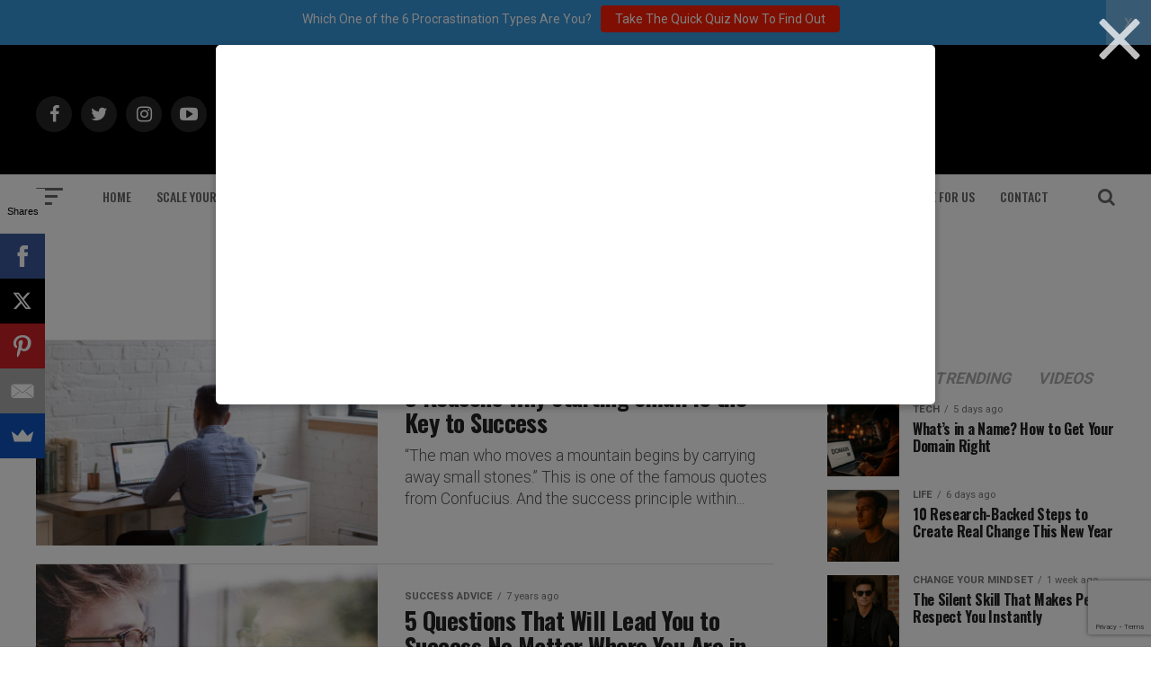

--- FILE ---
content_type: text/html; charset=UTF-8
request_url: https://addicted2success.com/tag/take-small-steps/
body_size: 20135
content:
<!DOCTYPE html>
<html lang="en-US">
<head>
<meta charset="UTF-8" >
<meta name="viewport" id="viewport" content="width=device-width, initial-scale=1.0, maximum-scale=1.0, minimum-scale=1.0, user-scalable=no" />
	<meta name="google-site-verification" content="Lz95yLb3w79TUncKRoLuMErc1UV0H_jA2Hq_DEN2Ffs" />

<link rel="pingback" href="https://addicted2success.com/xmlrpc.php" />
	<meta property="og:image" content="https://addicted2success.com/wp-content/uploads/2018/12/Addicted2Success-Logo-See-Through2.png" />
	<meta name="twitter:image" content="https://addicted2success.com/wp-content/uploads/2018/12/Addicted2Success-Logo-See-Through2.png" />
	
<meta property="og:description" content="Quotes | Motivation &amp; Success Advice" />

<meta name='robots' content='index, follow, max-image-preview:large, max-snippet:-1, max-video-preview:-1' />
	<style>img:is([sizes="auto" i], [sizes^="auto," i]) { contain-intrinsic-size: 3000px 1500px }</style>
	
	<!-- This site is optimized with the Yoast SEO plugin v19.7.2 - https://yoast.com/wordpress/plugins/seo/ -->
	<title>take small steps Archives - Addicted 2 Success</title>
	<link rel="canonical" href="https://addicted2success.com/tag/take-small-steps/" />
	<meta property="og:locale" content="en_US" />
	<meta property="og:type" content="article" />
	<meta property="og:title" content="take small steps Archives - Addicted 2 Success" />
	<meta property="og:url" content="https://addicted2success.com/tag/take-small-steps/" />
	<meta property="og:site_name" content="Addicted 2 Success" />
	<meta name="twitter:card" content="summary_large_image" />
	<script type="application/ld+json" class="yoast-schema-graph">{"@context":"https://schema.org","@graph":[{"@type":"CollectionPage","@id":"https://addicted2success.com/tag/take-small-steps/","url":"https://addicted2success.com/tag/take-small-steps/","name":"take small steps Archives - Addicted 2 Success","isPartOf":{"@id":"https://addicted2success.com/#website"},"primaryImageOfPage":{"@id":"https://addicted2success.com/tag/take-small-steps/#primaryimage"},"image":{"@id":"https://addicted2success.com/tag/take-small-steps/#primaryimage"},"thumbnailUrl":"https://addicted2success.com/wp-content/uploads/2020/11/5-Reasons-Why-Starting-Small-is-the-Key-to-Success.png","breadcrumb":{"@id":"https://addicted2success.com/tag/take-small-steps/#breadcrumb"},"inLanguage":"en-US"},{"@type":"ImageObject","inLanguage":"en-US","@id":"https://addicted2success.com/tag/take-small-steps/#primaryimage","url":"https://addicted2success.com/wp-content/uploads/2020/11/5-Reasons-Why-Starting-Small-is-the-Key-to-Success.png","contentUrl":"https://addicted2success.com/wp-content/uploads/2020/11/5-Reasons-Why-Starting-Small-is-the-Key-to-Success.png","width":620,"height":380},{"@type":"BreadcrumbList","@id":"https://addicted2success.com/tag/take-small-steps/#breadcrumb","itemListElement":[{"@type":"ListItem","position":1,"name":"Home","item":"https://addicted2success.com/"},{"@type":"ListItem","position":2,"name":"take small steps"}]},{"@type":"WebSite","@id":"https://addicted2success.com/#website","url":"https://addicted2success.com/","name":"Addicted 2 Success","description":"Quotes | Motivation &amp; Success Advice","potentialAction":[{"@type":"SearchAction","target":{"@type":"EntryPoint","urlTemplate":"https://addicted2success.com/?s={search_term_string}"},"query-input":"required name=search_term_string"}],"inLanguage":"en-US"}]}</script>
	<!-- / Yoast SEO plugin. -->


<script type='application/javascript'>console.log('PixelYourSite Free version 9.2.0');</script>
<link rel='dns-prefetch' href='//scripts.mediavine.com' />
<link rel='dns-prefetch' href='//ajax.googleapis.com' />
<link rel='dns-prefetch' href='//fonts.googleapis.com' />
<link href='https://fonts.gstatic.com' crossorigin rel='preconnect' />
<link rel="alternate" type="application/rss+xml" title="Addicted 2 Success &raquo; Feed" href="https://addicted2success.com/feed/" />
<link rel="alternate" type="application/rss+xml" title="Addicted 2 Success &raquo; Comments Feed" href="https://addicted2success.com/comments/feed/" />
<link rel="alternate" type="application/rss+xml" title="Addicted 2 Success &raquo; take small steps Tag Feed" href="https://addicted2success.com/tag/take-small-steps/feed/" />
		<!-- This site uses the Google Analytics by MonsterInsights plugin v8.10.0 - Using Analytics tracking - https://www.monsterinsights.com/ -->
							<script
				src="//www.googletagmanager.com/gtag/js?id=UA-40017919-1"  data-cfasync="false" data-wpfc-render="false" type="text/javascript" async></script>
			<script data-cfasync="false" data-wpfc-render="false" type="text/javascript">
				var mi_version = '8.10.0';
				var mi_track_user = true;
				var mi_no_track_reason = '';
				
								var disableStrs = [
															'ga-disable-UA-40017919-1',
									];

				/* Function to detect opted out users */
				function __gtagTrackerIsOptedOut() {
					for (var index = 0; index < disableStrs.length; index++) {
						if (document.cookie.indexOf(disableStrs[index] + '=true') > -1) {
							return true;
						}
					}

					return false;
				}

				/* Disable tracking if the opt-out cookie exists. */
				if (__gtagTrackerIsOptedOut()) {
					for (var index = 0; index < disableStrs.length; index++) {
						window[disableStrs[index]] = true;
					}
				}

				/* Opt-out function */
				function __gtagTrackerOptout() {
					for (var index = 0; index < disableStrs.length; index++) {
						document.cookie = disableStrs[index] + '=true; expires=Thu, 31 Dec 2099 23:59:59 UTC; path=/';
						window[disableStrs[index]] = true;
					}
				}

				if ('undefined' === typeof gaOptout) {
					function gaOptout() {
						__gtagTrackerOptout();
					}
				}
								window.dataLayer = window.dataLayer || [];

				window.MonsterInsightsDualTracker = {
					helpers: {},
					trackers: {},
				};
				if (mi_track_user) {
					function __gtagDataLayer() {
						dataLayer.push(arguments);
					}

					function __gtagTracker(type, name, parameters) {
						if (!parameters) {
							parameters = {};
						}

						if (parameters.send_to) {
							__gtagDataLayer.apply(null, arguments);
							return;
						}

						if (type === 'event') {
							
														parameters.send_to = monsterinsights_frontend.ua;
							__gtagDataLayer(type, name, parameters);
													} else {
							__gtagDataLayer.apply(null, arguments);
						}
					}

					__gtagTracker('js', new Date());
					__gtagTracker('set', {
						'developer_id.dZGIzZG': true,
											});
															__gtagTracker('config', 'UA-40017919-1', {"forceSSL":"true"} );
										window.gtag = __gtagTracker;										(function () {
						/* https://developers.google.com/analytics/devguides/collection/analyticsjs/ */
						/* ga and __gaTracker compatibility shim. */
						var noopfn = function () {
							return null;
						};
						var newtracker = function () {
							return new Tracker();
						};
						var Tracker = function () {
							return null;
						};
						var p = Tracker.prototype;
						p.get = noopfn;
						p.set = noopfn;
						p.send = function () {
							var args = Array.prototype.slice.call(arguments);
							args.unshift('send');
							__gaTracker.apply(null, args);
						};
						var __gaTracker = function () {
							var len = arguments.length;
							if (len === 0) {
								return;
							}
							var f = arguments[len - 1];
							if (typeof f !== 'object' || f === null || typeof f.hitCallback !== 'function') {
								if ('send' === arguments[0]) {
									var hitConverted, hitObject = false, action;
									if ('event' === arguments[1]) {
										if ('undefined' !== typeof arguments[3]) {
											hitObject = {
												'eventAction': arguments[3],
												'eventCategory': arguments[2],
												'eventLabel': arguments[4],
												'value': arguments[5] ? arguments[5] : 1,
											}
										}
									}
									if ('pageview' === arguments[1]) {
										if ('undefined' !== typeof arguments[2]) {
											hitObject = {
												'eventAction': 'page_view',
												'page_path': arguments[2],
											}
										}
									}
									if (typeof arguments[2] === 'object') {
										hitObject = arguments[2];
									}
									if (typeof arguments[5] === 'object') {
										Object.assign(hitObject, arguments[5]);
									}
									if ('undefined' !== typeof arguments[1].hitType) {
										hitObject = arguments[1];
										if ('pageview' === hitObject.hitType) {
											hitObject.eventAction = 'page_view';
										}
									}
									if (hitObject) {
										action = 'timing' === arguments[1].hitType ? 'timing_complete' : hitObject.eventAction;
										hitConverted = mapArgs(hitObject);
										__gtagTracker('event', action, hitConverted);
									}
								}
								return;
							}

							function mapArgs(args) {
								var arg, hit = {};
								var gaMap = {
									'eventCategory': 'event_category',
									'eventAction': 'event_action',
									'eventLabel': 'event_label',
									'eventValue': 'event_value',
									'nonInteraction': 'non_interaction',
									'timingCategory': 'event_category',
									'timingVar': 'name',
									'timingValue': 'value',
									'timingLabel': 'event_label',
									'page': 'page_path',
									'location': 'page_location',
									'title': 'page_title',
								};
								for (arg in args) {
																		if (!(!args.hasOwnProperty(arg) || !gaMap.hasOwnProperty(arg))) {
										hit[gaMap[arg]] = args[arg];
									} else {
										hit[arg] = args[arg];
									}
								}
								return hit;
							}

							try {
								f.hitCallback();
							} catch (ex) {
							}
						};
						__gaTracker.create = newtracker;
						__gaTracker.getByName = newtracker;
						__gaTracker.getAll = function () {
							return [];
						};
						__gaTracker.remove = noopfn;
						__gaTracker.loaded = true;
						window['__gaTracker'] = __gaTracker;
					})();
									} else {
										console.log("");
					(function () {
						function __gtagTracker() {
							return null;
						}

						window['__gtagTracker'] = __gtagTracker;
						window['gtag'] = __gtagTracker;
					})();
									}
			</script>
				<!-- / Google Analytics by MonsterInsights -->
		<script type="text/javascript">
/* <![CDATA[ */
window._wpemojiSettings = {"baseUrl":"https:\/\/s.w.org\/images\/core\/emoji\/16.0.1\/72x72\/","ext":".png","svgUrl":"https:\/\/s.w.org\/images\/core\/emoji\/16.0.1\/svg\/","svgExt":".svg","source":{"concatemoji":"https:\/\/addicted2success.com\/wp-includes\/js\/wp-emoji-release.min.js?ver=6.8.3"}};
/*! This file is auto-generated */
!function(s,n){var o,i,e;function c(e){try{var t={supportTests:e,timestamp:(new Date).valueOf()};sessionStorage.setItem(o,JSON.stringify(t))}catch(e){}}function p(e,t,n){e.clearRect(0,0,e.canvas.width,e.canvas.height),e.fillText(t,0,0);var t=new Uint32Array(e.getImageData(0,0,e.canvas.width,e.canvas.height).data),a=(e.clearRect(0,0,e.canvas.width,e.canvas.height),e.fillText(n,0,0),new Uint32Array(e.getImageData(0,0,e.canvas.width,e.canvas.height).data));return t.every(function(e,t){return e===a[t]})}function u(e,t){e.clearRect(0,0,e.canvas.width,e.canvas.height),e.fillText(t,0,0);for(var n=e.getImageData(16,16,1,1),a=0;a<n.data.length;a++)if(0!==n.data[a])return!1;return!0}function f(e,t,n,a){switch(t){case"flag":return n(e,"\ud83c\udff3\ufe0f\u200d\u26a7\ufe0f","\ud83c\udff3\ufe0f\u200b\u26a7\ufe0f")?!1:!n(e,"\ud83c\udde8\ud83c\uddf6","\ud83c\udde8\u200b\ud83c\uddf6")&&!n(e,"\ud83c\udff4\udb40\udc67\udb40\udc62\udb40\udc65\udb40\udc6e\udb40\udc67\udb40\udc7f","\ud83c\udff4\u200b\udb40\udc67\u200b\udb40\udc62\u200b\udb40\udc65\u200b\udb40\udc6e\u200b\udb40\udc67\u200b\udb40\udc7f");case"emoji":return!a(e,"\ud83e\udedf")}return!1}function g(e,t,n,a){var r="undefined"!=typeof WorkerGlobalScope&&self instanceof WorkerGlobalScope?new OffscreenCanvas(300,150):s.createElement("canvas"),o=r.getContext("2d",{willReadFrequently:!0}),i=(o.textBaseline="top",o.font="600 32px Arial",{});return e.forEach(function(e){i[e]=t(o,e,n,a)}),i}function t(e){var t=s.createElement("script");t.src=e,t.defer=!0,s.head.appendChild(t)}"undefined"!=typeof Promise&&(o="wpEmojiSettingsSupports",i=["flag","emoji"],n.supports={everything:!0,everythingExceptFlag:!0},e=new Promise(function(e){s.addEventListener("DOMContentLoaded",e,{once:!0})}),new Promise(function(t){var n=function(){try{var e=JSON.parse(sessionStorage.getItem(o));if("object"==typeof e&&"number"==typeof e.timestamp&&(new Date).valueOf()<e.timestamp+604800&&"object"==typeof e.supportTests)return e.supportTests}catch(e){}return null}();if(!n){if("undefined"!=typeof Worker&&"undefined"!=typeof OffscreenCanvas&&"undefined"!=typeof URL&&URL.createObjectURL&&"undefined"!=typeof Blob)try{var e="postMessage("+g.toString()+"("+[JSON.stringify(i),f.toString(),p.toString(),u.toString()].join(",")+"));",a=new Blob([e],{type:"text/javascript"}),r=new Worker(URL.createObjectURL(a),{name:"wpTestEmojiSupports"});return void(r.onmessage=function(e){c(n=e.data),r.terminate(),t(n)})}catch(e){}c(n=g(i,f,p,u))}t(n)}).then(function(e){for(var t in e)n.supports[t]=e[t],n.supports.everything=n.supports.everything&&n.supports[t],"flag"!==t&&(n.supports.everythingExceptFlag=n.supports.everythingExceptFlag&&n.supports[t]);n.supports.everythingExceptFlag=n.supports.everythingExceptFlag&&!n.supports.flag,n.DOMReady=!1,n.readyCallback=function(){n.DOMReady=!0}}).then(function(){return e}).then(function(){var e;n.supports.everything||(n.readyCallback(),(e=n.source||{}).concatemoji?t(e.concatemoji):e.wpemoji&&e.twemoji&&(t(e.twemoji),t(e.wpemoji)))}))}((window,document),window._wpemojiSettings);
/* ]]> */
</script>
<style id='wp-emoji-styles-inline-css' type='text/css'>

	img.wp-smiley, img.emoji {
		display: inline !important;
		border: none !important;
		box-shadow: none !important;
		height: 1em !important;
		width: 1em !important;
		margin: 0 0.07em !important;
		vertical-align: -0.1em !important;
		background: none !important;
		padding: 0 !important;
	}
</style>
<link rel='stylesheet' id='wp-block-library-css' href='https://addicted2success.com/wp-includes/css/dist/block-library/style.min.css?ver=6.8.3' type='text/css' media='all' />
<style id='classic-theme-styles-inline-css' type='text/css'>
/*! This file is auto-generated */
.wp-block-button__link{color:#fff;background-color:#32373c;border-radius:9999px;box-shadow:none;text-decoration:none;padding:calc(.667em + 2px) calc(1.333em + 2px);font-size:1.125em}.wp-block-file__button{background:#32373c;color:#fff;text-decoration:none}
</style>
<style id='global-styles-inline-css' type='text/css'>
:root{--wp--preset--aspect-ratio--square: 1;--wp--preset--aspect-ratio--4-3: 4/3;--wp--preset--aspect-ratio--3-4: 3/4;--wp--preset--aspect-ratio--3-2: 3/2;--wp--preset--aspect-ratio--2-3: 2/3;--wp--preset--aspect-ratio--16-9: 16/9;--wp--preset--aspect-ratio--9-16: 9/16;--wp--preset--color--black: #000000;--wp--preset--color--cyan-bluish-gray: #abb8c3;--wp--preset--color--white: #ffffff;--wp--preset--color--pale-pink: #f78da7;--wp--preset--color--vivid-red: #cf2e2e;--wp--preset--color--luminous-vivid-orange: #ff6900;--wp--preset--color--luminous-vivid-amber: #fcb900;--wp--preset--color--light-green-cyan: #7bdcb5;--wp--preset--color--vivid-green-cyan: #00d084;--wp--preset--color--pale-cyan-blue: #8ed1fc;--wp--preset--color--vivid-cyan-blue: #0693e3;--wp--preset--color--vivid-purple: #9b51e0;--wp--preset--gradient--vivid-cyan-blue-to-vivid-purple: linear-gradient(135deg,rgba(6,147,227,1) 0%,rgb(155,81,224) 100%);--wp--preset--gradient--light-green-cyan-to-vivid-green-cyan: linear-gradient(135deg,rgb(122,220,180) 0%,rgb(0,208,130) 100%);--wp--preset--gradient--luminous-vivid-amber-to-luminous-vivid-orange: linear-gradient(135deg,rgba(252,185,0,1) 0%,rgba(255,105,0,1) 100%);--wp--preset--gradient--luminous-vivid-orange-to-vivid-red: linear-gradient(135deg,rgba(255,105,0,1) 0%,rgb(207,46,46) 100%);--wp--preset--gradient--very-light-gray-to-cyan-bluish-gray: linear-gradient(135deg,rgb(238,238,238) 0%,rgb(169,184,195) 100%);--wp--preset--gradient--cool-to-warm-spectrum: linear-gradient(135deg,rgb(74,234,220) 0%,rgb(151,120,209) 20%,rgb(207,42,186) 40%,rgb(238,44,130) 60%,rgb(251,105,98) 80%,rgb(254,248,76) 100%);--wp--preset--gradient--blush-light-purple: linear-gradient(135deg,rgb(255,206,236) 0%,rgb(152,150,240) 100%);--wp--preset--gradient--blush-bordeaux: linear-gradient(135deg,rgb(254,205,165) 0%,rgb(254,45,45) 50%,rgb(107,0,62) 100%);--wp--preset--gradient--luminous-dusk: linear-gradient(135deg,rgb(255,203,112) 0%,rgb(199,81,192) 50%,rgb(65,88,208) 100%);--wp--preset--gradient--pale-ocean: linear-gradient(135deg,rgb(255,245,203) 0%,rgb(182,227,212) 50%,rgb(51,167,181) 100%);--wp--preset--gradient--electric-grass: linear-gradient(135deg,rgb(202,248,128) 0%,rgb(113,206,126) 100%);--wp--preset--gradient--midnight: linear-gradient(135deg,rgb(2,3,129) 0%,rgb(40,116,252) 100%);--wp--preset--font-size--small: 13px;--wp--preset--font-size--medium: 20px;--wp--preset--font-size--large: 36px;--wp--preset--font-size--x-large: 42px;--wp--preset--spacing--20: 0.44rem;--wp--preset--spacing--30: 0.67rem;--wp--preset--spacing--40: 1rem;--wp--preset--spacing--50: 1.5rem;--wp--preset--spacing--60: 2.25rem;--wp--preset--spacing--70: 3.38rem;--wp--preset--spacing--80: 5.06rem;--wp--preset--shadow--natural: 6px 6px 9px rgba(0, 0, 0, 0.2);--wp--preset--shadow--deep: 12px 12px 50px rgba(0, 0, 0, 0.4);--wp--preset--shadow--sharp: 6px 6px 0px rgba(0, 0, 0, 0.2);--wp--preset--shadow--outlined: 6px 6px 0px -3px rgba(255, 255, 255, 1), 6px 6px rgba(0, 0, 0, 1);--wp--preset--shadow--crisp: 6px 6px 0px rgba(0, 0, 0, 1);}:where(.is-layout-flex){gap: 0.5em;}:where(.is-layout-grid){gap: 0.5em;}body .is-layout-flex{display: flex;}.is-layout-flex{flex-wrap: wrap;align-items: center;}.is-layout-flex > :is(*, div){margin: 0;}body .is-layout-grid{display: grid;}.is-layout-grid > :is(*, div){margin: 0;}:where(.wp-block-columns.is-layout-flex){gap: 2em;}:where(.wp-block-columns.is-layout-grid){gap: 2em;}:where(.wp-block-post-template.is-layout-flex){gap: 1.25em;}:where(.wp-block-post-template.is-layout-grid){gap: 1.25em;}.has-black-color{color: var(--wp--preset--color--black) !important;}.has-cyan-bluish-gray-color{color: var(--wp--preset--color--cyan-bluish-gray) !important;}.has-white-color{color: var(--wp--preset--color--white) !important;}.has-pale-pink-color{color: var(--wp--preset--color--pale-pink) !important;}.has-vivid-red-color{color: var(--wp--preset--color--vivid-red) !important;}.has-luminous-vivid-orange-color{color: var(--wp--preset--color--luminous-vivid-orange) !important;}.has-luminous-vivid-amber-color{color: var(--wp--preset--color--luminous-vivid-amber) !important;}.has-light-green-cyan-color{color: var(--wp--preset--color--light-green-cyan) !important;}.has-vivid-green-cyan-color{color: var(--wp--preset--color--vivid-green-cyan) !important;}.has-pale-cyan-blue-color{color: var(--wp--preset--color--pale-cyan-blue) !important;}.has-vivid-cyan-blue-color{color: var(--wp--preset--color--vivid-cyan-blue) !important;}.has-vivid-purple-color{color: var(--wp--preset--color--vivid-purple) !important;}.has-black-background-color{background-color: var(--wp--preset--color--black) !important;}.has-cyan-bluish-gray-background-color{background-color: var(--wp--preset--color--cyan-bluish-gray) !important;}.has-white-background-color{background-color: var(--wp--preset--color--white) !important;}.has-pale-pink-background-color{background-color: var(--wp--preset--color--pale-pink) !important;}.has-vivid-red-background-color{background-color: var(--wp--preset--color--vivid-red) !important;}.has-luminous-vivid-orange-background-color{background-color: var(--wp--preset--color--luminous-vivid-orange) !important;}.has-luminous-vivid-amber-background-color{background-color: var(--wp--preset--color--luminous-vivid-amber) !important;}.has-light-green-cyan-background-color{background-color: var(--wp--preset--color--light-green-cyan) !important;}.has-vivid-green-cyan-background-color{background-color: var(--wp--preset--color--vivid-green-cyan) !important;}.has-pale-cyan-blue-background-color{background-color: var(--wp--preset--color--pale-cyan-blue) !important;}.has-vivid-cyan-blue-background-color{background-color: var(--wp--preset--color--vivid-cyan-blue) !important;}.has-vivid-purple-background-color{background-color: var(--wp--preset--color--vivid-purple) !important;}.has-black-border-color{border-color: var(--wp--preset--color--black) !important;}.has-cyan-bluish-gray-border-color{border-color: var(--wp--preset--color--cyan-bluish-gray) !important;}.has-white-border-color{border-color: var(--wp--preset--color--white) !important;}.has-pale-pink-border-color{border-color: var(--wp--preset--color--pale-pink) !important;}.has-vivid-red-border-color{border-color: var(--wp--preset--color--vivid-red) !important;}.has-luminous-vivid-orange-border-color{border-color: var(--wp--preset--color--luminous-vivid-orange) !important;}.has-luminous-vivid-amber-border-color{border-color: var(--wp--preset--color--luminous-vivid-amber) !important;}.has-light-green-cyan-border-color{border-color: var(--wp--preset--color--light-green-cyan) !important;}.has-vivid-green-cyan-border-color{border-color: var(--wp--preset--color--vivid-green-cyan) !important;}.has-pale-cyan-blue-border-color{border-color: var(--wp--preset--color--pale-cyan-blue) !important;}.has-vivid-cyan-blue-border-color{border-color: var(--wp--preset--color--vivid-cyan-blue) !important;}.has-vivid-purple-border-color{border-color: var(--wp--preset--color--vivid-purple) !important;}.has-vivid-cyan-blue-to-vivid-purple-gradient-background{background: var(--wp--preset--gradient--vivid-cyan-blue-to-vivid-purple) !important;}.has-light-green-cyan-to-vivid-green-cyan-gradient-background{background: var(--wp--preset--gradient--light-green-cyan-to-vivid-green-cyan) !important;}.has-luminous-vivid-amber-to-luminous-vivid-orange-gradient-background{background: var(--wp--preset--gradient--luminous-vivid-amber-to-luminous-vivid-orange) !important;}.has-luminous-vivid-orange-to-vivid-red-gradient-background{background: var(--wp--preset--gradient--luminous-vivid-orange-to-vivid-red) !important;}.has-very-light-gray-to-cyan-bluish-gray-gradient-background{background: var(--wp--preset--gradient--very-light-gray-to-cyan-bluish-gray) !important;}.has-cool-to-warm-spectrum-gradient-background{background: var(--wp--preset--gradient--cool-to-warm-spectrum) !important;}.has-blush-light-purple-gradient-background{background: var(--wp--preset--gradient--blush-light-purple) !important;}.has-blush-bordeaux-gradient-background{background: var(--wp--preset--gradient--blush-bordeaux) !important;}.has-luminous-dusk-gradient-background{background: var(--wp--preset--gradient--luminous-dusk) !important;}.has-pale-ocean-gradient-background{background: var(--wp--preset--gradient--pale-ocean) !important;}.has-electric-grass-gradient-background{background: var(--wp--preset--gradient--electric-grass) !important;}.has-midnight-gradient-background{background: var(--wp--preset--gradient--midnight) !important;}.has-small-font-size{font-size: var(--wp--preset--font-size--small) !important;}.has-medium-font-size{font-size: var(--wp--preset--font-size--medium) !important;}.has-large-font-size{font-size: var(--wp--preset--font-size--large) !important;}.has-x-large-font-size{font-size: var(--wp--preset--font-size--x-large) !important;}
:where(.wp-block-post-template.is-layout-flex){gap: 1.25em;}:where(.wp-block-post-template.is-layout-grid){gap: 1.25em;}
:where(.wp-block-columns.is-layout-flex){gap: 2em;}:where(.wp-block-columns.is-layout-grid){gap: 2em;}
:root :where(.wp-block-pullquote){font-size: 1.5em;line-height: 1.6;}
</style>
<link rel='stylesheet' id='contact-form-7-css' href='https://addicted2success.com/wp-content/plugins/contact-form-7/includes/css/styles.css?ver=5.9.8' type='text/css' media='all' />
<link rel='stylesheet' id='dgd-scrollbox-plugin-core-css' href='https://addicted2success.com/wp-content/plugins/dreamgrow-scroll-triggered-box/css/style.css?ver=2.3' type='text/css' media='all' />
<link rel='stylesheet' id='ql-jquery-ui-css' href='//ajax.googleapis.com/ajax/libs/jqueryui/1.12.1/themes/smoothness/jquery-ui.css?ver=6.8.3' type='text/css' media='all' />
<link rel='stylesheet' id='reviewer-photoswipe-css' href='https://addicted2success.com/wp-content/plugins/reviewer/public/assets/css/photoswipe.css?ver=3.14.2' type='text/css' media='all' />
<link rel='stylesheet' id='dashicons-css' href='https://addicted2success.com/wp-includes/css/dashicons.min.css?ver=6.8.3' type='text/css' media='all' />
<link rel='stylesheet' id='reviewer-public-css' href='https://addicted2success.com/wp-content/plugins/reviewer/public/assets/css/reviewer-public.css?ver=3.14.2' type='text/css' media='all' />
<link rel='stylesheet' id='mvp-custom-style-css' href='https://addicted2success.com/wp-content/themes/zox-news/style.css?ver=6.8.3' type='text/css' media='all' />
<style id='mvp-custom-style-inline-css' type='text/css'>


#mvp-wallpaper {
	background: url() no-repeat 50% 0;
	}

#mvp-foot-copy a {
	color: #4DB2EC;
	}

#mvp-content-main p a,
.mvp-post-add-main p a {
	box-shadow: inset 0 -4px 0 #4DB2EC;
	}

#mvp-content-main p a:hover,
.mvp-post-add-main p a:hover {
	background: #4DB2EC;
	}

a,
a:visited,
.post-info-name a,
.woocommerce .woocommerce-breadcrumb a {
	color: #4DB2EC;
	}

#mvp-side-wrap a:hover {
	color: #4DB2EC;
	}

.mvp-fly-top:hover,
.mvp-vid-box-wrap,
ul.mvp-soc-mob-list li.mvp-soc-mob-com {
	background: #4DB2EC;
	}

nav.mvp-fly-nav-menu ul li.menu-item-has-children:after,
.mvp-feat1-left-wrap span.mvp-cd-cat,
.mvp-widget-feat1-top-story span.mvp-cd-cat,
.mvp-widget-feat2-left-cont span.mvp-cd-cat,
.mvp-widget-dark-feat span.mvp-cd-cat,
.mvp-widget-dark-sub span.mvp-cd-cat,
.mvp-vid-wide-text span.mvp-cd-cat,
.mvp-feat2-top-text span.mvp-cd-cat,
.mvp-feat3-main-story span.mvp-cd-cat,
.mvp-feat3-sub-text span.mvp-cd-cat,
.mvp-feat4-main-text span.mvp-cd-cat,
.woocommerce-message:before,
.woocommerce-info:before,
.woocommerce-message:before {
	color: #4DB2EC;
	}

#searchform input,
.mvp-authors-name {
	border-bottom: 1px solid #4DB2EC;
	}

.mvp-fly-top:hover {
	border-top: 1px solid #4DB2EC;
	border-left: 1px solid #4DB2EC;
	border-bottom: 1px solid #4DB2EC;
	}

.woocommerce .widget_price_filter .ui-slider .ui-slider-handle,
.woocommerce #respond input#submit.alt,
.woocommerce a.button.alt,
.woocommerce button.button.alt,
.woocommerce input.button.alt,
.woocommerce #respond input#submit.alt:hover,
.woocommerce a.button.alt:hover,
.woocommerce button.button.alt:hover,
.woocommerce input.button.alt:hover {
	background-color: #4DB2EC;
	}

.woocommerce-error,
.woocommerce-info,
.woocommerce-message {
	border-top-color: #4DB2EC;
	}

ul.mvp-feat1-list-buts li.active span.mvp-feat1-list-but,
span.mvp-widget-home-title,
span.mvp-post-cat,
span.mvp-feat1-pop-head {
	background: #4DB2EC;
	}

.woocommerce span.onsale {
	background-color: #4DB2EC;
	}

.mvp-widget-feat2-side-more-but,
.woocommerce .star-rating span:before,
span.mvp-prev-next-label,
.mvp-cat-date-wrap .sticky {
	color: #4DB2EC !important;
	}

#mvp-main-nav-top,
#mvp-fly-wrap,
.mvp-soc-mob-right,
#mvp-main-nav-small-cont {
	background: #000000;
	}

#mvp-main-nav-small .mvp-fly-but-wrap span,
#mvp-main-nav-small .mvp-search-but-wrap span,
.mvp-nav-top-left .mvp-fly-but-wrap span,
#mvp-fly-wrap .mvp-fly-but-wrap span {
	background: #555555;
	}

.mvp-nav-top-right .mvp-nav-search-but,
span.mvp-fly-soc-head,
.mvp-soc-mob-right i,
#mvp-main-nav-small span.mvp-nav-search-but,
#mvp-main-nav-small .mvp-nav-menu ul li a  {
	color: #555555;
	}

#mvp-main-nav-small .mvp-nav-menu ul li.menu-item-has-children a:after {
	border-color: #555555 transparent transparent transparent;
	}

#mvp-nav-top-wrap span.mvp-nav-search-but:hover,
#mvp-main-nav-small span.mvp-nav-search-but:hover {
	color: #4DB2EC;
	}

#mvp-nav-top-wrap .mvp-fly-but-wrap:hover span,
#mvp-main-nav-small .mvp-fly-but-wrap:hover span,
span.mvp-woo-cart-num:hover {
	background: #4DB2EC;
	}

#mvp-main-nav-bot-cont {
	background: #ffffff;
	}

#mvp-nav-bot-wrap .mvp-fly-but-wrap span,
#mvp-nav-bot-wrap .mvp-search-but-wrap span {
	background: #666666;
	}

#mvp-nav-bot-wrap span.mvp-nav-search-but,
#mvp-nav-bot-wrap .mvp-nav-menu ul li a {
	color: #666666;
	}

#mvp-nav-bot-wrap .mvp-nav-menu ul li.menu-item-has-children a:after {
	border-color: #666666 transparent transparent transparent;
	}

.mvp-nav-menu ul li:hover a {
	border-bottom: 5px solid #4DB2EC;
	}

#mvp-nav-bot-wrap .mvp-fly-but-wrap:hover span {
	background: #4DB2EC;
	}

#mvp-nav-bot-wrap span.mvp-nav-search-but:hover {
	color: #4DB2EC;
	}

body,
.mvp-feat1-feat-text p,
.mvp-feat2-top-text p,
.mvp-feat3-main-text p,
.mvp-feat3-sub-text p,
#searchform input,
.mvp-author-info-text,
span.mvp-post-excerpt,
.mvp-nav-menu ul li ul.sub-menu li a,
nav.mvp-fly-nav-menu ul li a,
.mvp-ad-label,
span.mvp-feat-caption,
.mvp-post-tags a,
.mvp-post-tags a:visited,
span.mvp-author-box-name a,
#mvp-author-box-text p,
.mvp-post-gallery-text p,
ul.mvp-soc-mob-list li span,
#comments,
h3#reply-title,
h2.comments,
#mvp-foot-copy p,
span.mvp-fly-soc-head,
.mvp-post-tags-header,
span.mvp-prev-next-label,
span.mvp-post-add-link-but,
#mvp-comments-button a,
#mvp-comments-button span.mvp-comment-but-text,
.woocommerce ul.product_list_widget span.product-title,
.woocommerce ul.product_list_widget li a,
.woocommerce #reviews #comments ol.commentlist li .comment-text p.meta,
.woocommerce div.product p.price,
.woocommerce div.product p.price ins,
.woocommerce div.product p.price del,
.woocommerce ul.products li.product .price del,
.woocommerce ul.products li.product .price ins,
.woocommerce ul.products li.product .price,
.woocommerce #respond input#submit,
.woocommerce a.button,
.woocommerce button.button,
.woocommerce input.button,
.woocommerce .widget_price_filter .price_slider_amount .button,
.woocommerce span.onsale,
.woocommerce-review-link,
#woo-content p.woocommerce-result-count,
.woocommerce div.product .woocommerce-tabs ul.tabs li a,
a.mvp-inf-more-but,
span.mvp-cont-read-but,
span.mvp-cd-cat,
span.mvp-cd-date,
.mvp-feat4-main-text p,
span.mvp-woo-cart-num,
span.mvp-widget-home-title2,
.wp-caption,
#mvp-content-main p.wp-caption-text,
.gallery-caption,
.mvp-post-add-main p.wp-caption-text,
#bbpress-forums,
#bbpress-forums p,
.protected-post-form input,
#mvp-feat6-text p {
	font-family: 'Roboto', sans-serif;
	}

.mvp-blog-story-text p,
span.mvp-author-page-desc,
#mvp-404 p,
.mvp-widget-feat1-bot-text p,
.mvp-widget-feat2-left-text p,
.mvp-flex-story-text p,
.mvp-search-text p,
#mvp-content-main p,
.mvp-post-add-main p,
#mvp-content-main ul li,
#mvp-content-main ol li,
.rwp-summary,
.rwp-u-review__comment,
.mvp-feat5-mid-main-text p,
.mvp-feat5-small-main-text p {
	font-family: 'Roboto', sans-serif;
	}

.mvp-nav-menu ul li a,
#mvp-foot-menu ul li a {
	font-family: 'Oswald', sans-serif;
	}


.mvp-feat1-sub-text h2,
.mvp-feat1-pop-text h2,
.mvp-feat1-list-text h2,
.mvp-widget-feat1-top-text h2,
.mvp-widget-feat1-bot-text h2,
.mvp-widget-dark-feat-text h2,
.mvp-widget-dark-sub-text h2,
.mvp-widget-feat2-left-text h2,
.mvp-widget-feat2-right-text h2,
.mvp-blog-story-text h2,
.mvp-flex-story-text h2,
.mvp-vid-wide-more-text p,
.mvp-prev-next-text p,
.mvp-related-text,
.mvp-post-more-text p,
h2.mvp-authors-latest a,
.mvp-feat2-bot-text h2,
.mvp-feat3-sub-text h2,
.mvp-feat3-main-text h2,
.mvp-feat4-main-text h2,
.mvp-feat5-text h2,
.mvp-feat5-mid-main-text h2,
.mvp-feat5-small-main-text h2,
.mvp-feat5-mid-sub-text h2,
#mvp-feat6-text h2,
.alp-related-posts-wrapper .alp-related-post .post-title {
	font-family: 'Oswald', sans-serif;
	}

.mvp-feat2-top-text h2,
.mvp-feat1-feat-text h2,
h1.mvp-post-title,
h1.mvp-post-title-wide,
.mvp-drop-nav-title h4,
#mvp-content-main blockquote p,
.mvp-post-add-main blockquote p,
#mvp-404 h1,
#woo-content h1.page-title,
.woocommerce div.product .product_title,
.woocommerce ul.products li.product h3,
.alp-related-posts .current .post-title {
	font-family: 'Oswald', sans-serif;
	}

span.mvp-feat1-pop-head,
.mvp-feat1-pop-text:before,
span.mvp-feat1-list-but,
span.mvp-widget-home-title,
.mvp-widget-feat2-side-more,
span.mvp-post-cat,
span.mvp-page-head,
h1.mvp-author-top-head,
.mvp-authors-name,
#mvp-content-main h1,
#mvp-content-main h2,
#mvp-content-main h3,
#mvp-content-main h4,
#mvp-content-main h5,
#mvp-content-main h6,
.woocommerce .related h2,
.woocommerce div.product .woocommerce-tabs .panel h2,
.woocommerce div.product .product_title,
.mvp-feat5-side-list .mvp-feat1-list-img:after {
	font-family: 'Roboto', sans-serif;
	}

	

	#mvp-leader-wrap {
		position: relative;
		}
	#mvp-site-main {
		margin-top: 0;
		}
	#mvp-leader-wrap {
		top: 0 !important;
		}
		

	.mvp-nav-links {
		display: none;
		}
		

	.alp-advert {
		display: none;
	}
	.alp-related-posts-wrapper .alp-related-posts .current {
		margin: 0 0 10px;
	}
		

 	#mvp-main-nav-top {
background: #000;
color: #FFF !important;
}

.mvp-drop-nav-title h4 { color : #FFF; }

.mvp-nav-top-left .mvp-fly-but-wrap span {
background: #FFF;
}

ul.mvp-post-soc-list li.mvp-post-soc-linkedin {
	background: #0177B5;
	}

.mvp-reg-img.lazy.wp-post-image { display : block; width: 100%;} 

#mvp-leader-wrap {
top: 0px !important;
}

@media screen 
  and (max-device-width: 1200px) { 
.hidden-mobile { display: none; }

.mvp-nav-top-right .mvp-nav-search-but {
color: #FFF !important;
}

}

@media screen 
  and (min-device-width: 1200px) { 
.mvp-mega-dropdown > .mvp-mega-dropdown > .mvp-main-box { display: none; }

.mvp-fixed2 {
display: none !important;
}

}

#mvp-content-main p, .mvp-post-add-main p {
line-height: 2;
}

#mvp-main-nav-top {
padding-top: 25px !important;
padding-bottom: 15px !important;

}



#mvp-main-body-wrap {

margin-top: 30px !important;
}

.mvp-feat1-list-ad, .mvp-widget-feat2-side-ad {
margin-bottom: 35px !important;
}

@media only screen and (max-width: 359px) {

.mvp-main-box {

width: 94% !important;

margin: 0 3% !important;

}

}

		
</style>
<link rel='stylesheet' id='fontawesome-child-css' href='https://addicted2success.com/wp-content/themes/zox-news-child/font-awesome/css/font-awesome.css?ver=6.8.3' type='text/css' media='all' />
<link rel='stylesheet' id='mvp-custom-child-style-css' href='https://addicted2success.com/wp-content/themes/zox-news-child/style.css?ver=1.0.0' type='text/css' media='all' />
<link rel='stylesheet' id='mvp-reset-css' href='https://addicted2success.com/wp-content/themes/zox-news/css/reset.css?ver=6.8.3' type='text/css' media='all' />
<link rel='stylesheet' id='fontawesome-css' href='https://addicted2success.com/wp-content/themes/zox-news-child/font-awesome/css/font-awesome.css?ver=6.8.3' type='text/css' media='all' />
<link rel='stylesheet' id='mvp-fonts-css' href='//fonts.googleapis.com/css?family=Advent+Pro%3A700%26subset%3Dlatin%2Clatin-ext%2Ccyrillic%2Ccyrillic-ext%2Cgreek-ext%2Cgreek%2Cvietnamese%7COpen+Sans%3A700%26subset%3Dlatin%2Clatin-ext%2Ccyrillic%2Ccyrillic-ext%2Cgreek-ext%2Cgreek%2Cvietnamese%7CAnton%3A400%26subset%3Dlatin%2Clatin-ext%2Ccyrillic%2Ccyrillic-ext%2Cgreek-ext%2Cgreek%2Cvietnamese%7COswald%3A100%2C200%2C300%2C400%2C500%2C600%2C700%2C800%2C900%26subset%3Dlatin%2Clatin-ext%2Ccyrillic%2Ccyrillic-ext%2Cgreek-ext%2Cgreek%2Cvietnamese%7COswald%3A100%2C200%2C300%2C400%2C500%2C600%2C700%2C800%2C900%26subset%3Dlatin%2Clatin-ext%2Ccyrillic%2Ccyrillic-ext%2Cgreek-ext%2Cgreek%2Cvietnamese%7CRoboto%3A100%2C200%2C300%2C400%2C500%2C600%2C700%2C800%2C900%26subset%3Dlatin%2Clatin-ext%2Ccyrillic%2Ccyrillic-ext%2Cgreek-ext%2Cgreek%2Cvietnamese%7CRoboto%3A100%2C200%2C300%2C400%2C500%2C600%2C700%2C800%2C900%26subset%3Dlatin%2Clatin-ext%2Ccyrillic%2Ccyrillic-ext%2Cgreek-ext%2Cgreek%2Cvietnamese%7CRoboto%3A100%2C200%2C300%2C400%2C500%2C600%2C700%2C800%2C900%26subset%3Dlatin%2Clatin-ext%2Ccyrillic%2Ccyrillic-ext%2Cgreek-ext%2Cgreek%2Cvietnamese%7COswald%3A100%2C200%2C300%2C400%2C500%2C600%2C700%2C800%2C900%26subset%3Dlatin%2Clatin-ext%2Ccyrillic%2Ccyrillic-ext%2Cgreek-ext%2Cgreek%2Cvietnamese&#038;display=swap' type='text/css' media='all' />
<link rel='stylesheet' id='mvp-media-queries-css' href='https://addicted2success.com/wp-content/themes/zox-news/css/media-queries.css?ver=6.8.3' type='text/css' media='all' />
<script   type="text/javascript" src="https://addicted2success.com/wp-content/plugins/google-analytics-for-wordpress/assets/js/frontend-gtag.min.js?ver=8.10.0" id="monsterinsights-frontend-script-js"></script>
<script   data-cfasync="false" data-wpfc-render="false" type="text/javascript" id='monsterinsights-frontend-script-js-extra'>/* <![CDATA[ */
var monsterinsights_frontend = {"js_events_tracking":"true","download_extensions":"doc,pdf,ppt,zip,xls,docx,pptx,xlsx","inbound_paths":"[]","home_url":"https:\/\/addicted2success.com","hash_tracking":"false","ua":"UA-40017919-1","v4_id":""};/* ]]> */
</script>
<script   type="text/javascript" src="https://addicted2success.com/wp-includes/js/jquery/jquery.min.js?ver=3.7.1" id="jquery-core-js"></script>
<script   type="text/javascript" src="https://addicted2success.com/wp-includes/js/jquery/jquery-migrate.min.js?ver=3.4.1" id="jquery-migrate-js"></script>
<script type="text/javascript" id="dgd-scrollbox-plugin-js-extra">
/* <![CDATA[ */
var $DGD = {"ajaxurl":"\/wp-admin\/admin-ajax.php","nonce":"abdaef424c","debug":"","permalink":"https:\/\/addicted2success.com\/success-advice\/5-reasons-why-starting-small-is-the-key-to-success\/","title":"5 Reasons Why Starting Small is the Key to Success","thumbnail":"https:\/\/addicted2success.com\/wp-content\/uploads\/2020\/11\/5-Reasons-Why-Starting-Small-is-the-Key-to-Success.png","scripthost":"\/wp-content\/plugins\/dreamgrow-scroll-triggered-box\/","scrollboxes":[]};
/* ]]> */
</script>
<script   type="text/javascript" src="https://addicted2success.com/wp-content/plugins/dreamgrow-scroll-triggered-box/js/script.js?ver=2.3" id="dgd-scrollbox-plugin-js"></script>
<script   type="text/javascript" async="async" data-noptimize="1" data-cfasync="false" src="https://scripts.mediavine.com/tags/addicted-2-success.js?ver=6.8.3" id="mv-script-wrapper-js"></script>
<script   type="text/javascript" src="https://addicted2success.com/wp-content/plugins/pixelyoursite/dist/scripts/jquery.bind-first-0.2.3.min.js?ver=6.8.3" id="jquery-bind-first-js"></script>
<script   type="text/javascript" src="https://addicted2success.com/wp-content/plugins/pixelyoursite/dist/scripts/js.cookie-2.1.3.min.js?ver=2.1.3" id="js-cookie-js"></script>
<script type="text/javascript" id="pys-js-extra">
/* <![CDATA[ */
var pysOptions = {"staticEvents":{"facebook":{"init_event":[{"delay":0,"type":"static","name":"PageView","pixelIds":["199138513959223"],"eventID":"1722e313-5bb0-44b4-8b6c-a396a89f6d70","params":{"post_category":"Success Advice","page_title":"take small steps","post_type":"tag","post_id":16575,"plugin":"PixelYourSite","user_role":"guest","event_url":"addicted2success.com\/tag\/take-small-steps\/"},"e_id":"init_event","ids":[],"hasTimeWindow":false,"timeWindow":0,"woo_order":"","edd_order":""}]}},"dynamicEvents":[],"triggerEvents":[],"triggerEventTypes":[],"facebook":{"pixelIds":["199138513959223"],"advancedMatching":[],"removeMetadata":false,"contentParams":{"post_type":"tag","post_id":16575,"content_name":"take small steps"},"commentEventEnabled":true,"wooVariableAsSimple":false,"downloadEnabled":true,"formEventEnabled":true,"ajaxForServerEvent":true,"serverApiEnabled":false,"wooCRSendFromServer":false},"debug":"","siteUrl":"https:\/\/addicted2success.com","ajaxUrl":"https:\/\/addicted2success.com\/wp-admin\/admin-ajax.php","enable_remove_download_url_param":"1","cookie_duration":"7","last_visit_duration":"60","gdpr":{"ajax_enabled":false,"all_disabled_by_api":false,"facebook_disabled_by_api":false,"analytics_disabled_by_api":false,"google_ads_disabled_by_api":false,"pinterest_disabled_by_api":false,"bing_disabled_by_api":false,"facebook_prior_consent_enabled":true,"analytics_prior_consent_enabled":true,"google_ads_prior_consent_enabled":null,"pinterest_prior_consent_enabled":true,"bing_prior_consent_enabled":true,"cookiebot_integration_enabled":false,"cookiebot_facebook_consent_category":"marketing","cookiebot_analytics_consent_category":"statistics","cookiebot_google_ads_consent_category":null,"cookiebot_pinterest_consent_category":"marketing","cookiebot_bing_consent_category":"marketing","consent_magic_integration_enabled":false,"real_cookie_banner_integration_enabled":false,"cookie_notice_integration_enabled":false,"cookie_law_info_integration_enabled":false},"woo":{"enabled":false},"edd":{"enabled":false}};
/* ]]> */
</script>
<script   type="text/javascript" src="https://addicted2success.com/wp-content/plugins/pixelyoursite/dist/scripts/public.js?ver=9.2.0" id="pys-js"></script>
<meta name="crosslinker_version" content="3.0.1.9/5aee762a8e193e4403dd744daee0836c/9c459b71e517709d5dc63b8a98a7318f" /><link rel="publisher" href="https://plus.google.com/+JoelBrownA2S/about"/>
	  	<script type="text/javascript">
			(function(i,n,t,e,r,a,c){i['InteractPromotionObject']=r;i[r]=i[r]||function(){(i[r].q=i[r].q||[]).push(arguments)},i[r].l=1*new Date();a=n.createElement(t),c=n.getElementsByTagName(t)[0];a.async=1;a.src=e;c.parentNode.insertBefore(a,c)})(window,document,'script','https://i.tryinteract.com/promotions/init.js','i_promo');
			i_promo('init', 'Cw3rNGyxN');
		</script>
		<link rel="icon" href="https://addicted2success.com/wp-content/uploads/2023/04/cropped-WhatsApp-Image-2023-04-03-at-5.12.27-PM-32x32.jpeg" sizes="32x32" />
<link rel="icon" href="https://addicted2success.com/wp-content/uploads/2023/04/cropped-WhatsApp-Image-2023-04-03-at-5.12.27-PM-192x192.jpeg" sizes="192x192" />
<link rel="apple-touch-icon" href="https://addicted2success.com/wp-content/uploads/2023/04/cropped-WhatsApp-Image-2023-04-03-at-5.12.27-PM-180x180.jpeg" />
<meta name="msapplication-TileImage" content="https://addicted2success.com/wp-content/uploads/2023/04/cropped-WhatsApp-Image-2023-04-03-at-5.12.27-PM-270x270.jpeg" />
<!-- HEAD -->
<!-- <script async src="//cdn.publift.com/fuse/tag/2/1273/fuse.js"></script> -->
	<style>
	.clear-outer-fix {
    float: left;
    width: 100%;
}
	</style>
</head>
<body class="archive tag tag-take-small-steps tag-16575 wp-theme-zox-news wp-child-theme-zox-news-child">
	<div id="mvp-fly-wrap">
	<div id="mvp-fly-menu-top" class="left relative">
		<div class="mvp-fly-top-out left relative">
			<div class="mvp-fly-top-in">
				<div id="mvp-fly-logo" class="left relative">
											<a href="https://addicted2success.com/"><img src="https://addicted2success.com/wp-content/uploads/2022/10/lgmobile.png" alt="Addicted 2 Success" data-rjs="2" /></a>
									</div><!--mvp-fly-logo-->
			</div><!--mvp-fly-top-in-->
			<div class="mvp-fly-but-wrap mvp-fly-but-menu mvp-fly-but-click">
				<span></span>
				<span></span>
				<span></span>
				<span></span>
			</div><!--mvp-fly-but-wrap-->
		</div><!--mvp-fly-top-out-->
	</div><!--mvp-fly-menu-top-->
	<div id="mvp-fly-menu-wrap">
		<nav class="mvp-fly-nav-menu left relative">
			<div class="menu-a2s-update-2023-container"><ul id="menu-a2s-update-2023" class="menu"><li id="menu-item-55835" class="menu-item menu-item-type-post_type menu-item-object-page menu-item-home menu-item-55835"><a href="https://addicted2success.com/">Home</a></li>
<li id="menu-item-55813" class="menu-item menu-item-type-taxonomy menu-item-object-category menu-item-has-children menu-item-55813"><a href="https://addicted2success.com/category/scale-your-business/">Scale Your Business</a>
<ul class="sub-menu">
	<li id="menu-item-55861" class="menu-item menu-item-type-taxonomy menu-item-object-category menu-item-55861"><a href="https://addicted2success.com/category/entrepreneur-profile/">Entrepreneurs</a></li>
	<li id="menu-item-55911" class="menu-item menu-item-type-taxonomy menu-item-object-category menu-item-55911"><a href="https://addicted2success.com/category/startups/">Startups</a></li>
	<li id="menu-item-55834" class="menu-item menu-item-type-taxonomy menu-item-object-category menu-item-55834"><a href="https://addicted2success.com/category/scale-your-business/sales-techniques/">Master Sales Techniques</a></li>
	<li id="menu-item-55821" class="menu-item menu-item-type-taxonomy menu-item-object-category menu-item-55821"><a href="https://addicted2success.com/category/scale-your-business/social-media-growth/">Explode Your Social Media</a></li>
	<li id="menu-item-55820" class="menu-item menu-item-type-taxonomy menu-item-object-category menu-item-55820"><a href="https://addicted2success.com/category/scale-your-business/network-like-pro/">Network Like a Pro</a></li>
	<li id="menu-item-55819" class="menu-item menu-item-type-taxonomy menu-item-object-category menu-item-55819"><a href="https://addicted2success.com/category/scale-your-business/expert-interviews/">Expert Interviews</a></li>
</ul>
</li>
<li id="menu-item-55823" class="menu-item menu-item-type-taxonomy menu-item-object-category menu-item-has-children menu-item-55823"><a href="https://addicted2success.com/category/change-your-mindest/">Change Your Mindset</a>
<ul class="sub-menu">
	<li id="menu-item-55824" class="menu-item menu-item-type-taxonomy menu-item-object-category menu-item-55824"><a href="https://addicted2success.com/category/change-your-mindest/personal-development/">Personal Development</a></li>
	<li id="menu-item-55825" class="menu-item menu-item-type-taxonomy menu-item-object-category menu-item-55825"><a href="https://addicted2success.com/category/change-your-mindest/shift-your-mindset/">Shift Your Mindset</a></li>
	<li id="menu-item-55912" class="menu-item menu-item-type-taxonomy menu-item-object-category menu-item-55912"><a href="https://addicted2success.com/category/quotes/">Quotes</a></li>
	<li id="menu-item-55909" class="menu-item menu-item-type-taxonomy menu-item-object-category menu-item-55909"><a href="https://addicted2success.com/category/motivation/">Motivation</a></li>
	<li id="menu-item-55910" class="menu-item menu-item-type-taxonomy menu-item-object-category menu-item-55910"><a href="https://addicted2success.com/category/success-advice/">Success Advice</a></li>
	<li id="menu-item-55913" class="menu-item menu-item-type-taxonomy menu-item-object-category menu-item-55913"><a href="https://addicted2success.com/category/life/">Life</a></li>
</ul>
</li>
<li id="menu-item-55914" class="menu-item menu-item-type-taxonomy menu-item-object-category menu-item-55914"><a href="https://addicted2success.com/category/podcasts/">A2S Podcasts</a></li>
<li id="menu-item-55833" class="menu-item menu-item-type-taxonomy menu-item-object-category menu-item-has-children menu-item-55833"><a href="https://addicted2success.com/category/tech-human-integration/">Tech + Humanity Integration</a>
<ul class="sub-menu">
	<li id="menu-item-55829" class="menu-item menu-item-type-taxonomy menu-item-object-category menu-item-55829"><a href="https://addicted2success.com/category/tech-human-integration/tech-news/">Tech News</a></li>
	<li id="menu-item-55830" class="menu-item menu-item-type-taxonomy menu-item-object-category menu-item-55830"><a href="https://addicted2success.com/category/tech-human-integration/tech-start-up/">Tech Start Ups</a></li>
	<li id="menu-item-55831" class="menu-item menu-item-type-taxonomy menu-item-object-category menu-item-55831"><a href="https://addicted2success.com/category/tech-human-integration/crypto/">Crypto</a></li>
</ul>
</li>
<li id="menu-item-55851" class="menu-item menu-item-type-taxonomy menu-item-object-category menu-item-has-children menu-item-55851"><a href="https://addicted2success.com/category/videos/">Videos</a>
<ul class="sub-menu">
	<li id="menu-item-55849" class="menu-item menu-item-type-taxonomy menu-item-object-category menu-item-55849"><a href="https://addicted2success.com/category/videos/personal-development-videos/">Personal Development Videos</a></li>
	<li id="menu-item-55847" class="menu-item menu-item-type-taxonomy menu-item-object-category menu-item-55847"><a href="https://addicted2success.com/category/videos/business-videos/">Business Videos</a></li>
	<li id="menu-item-55852" class="menu-item menu-item-type-taxonomy menu-item-object-category menu-item-55852"><a href="https://addicted2success.com/category/videos/wealth-videos/">Wealth Videos</a></li>
	<li id="menu-item-55848" class="menu-item menu-item-type-taxonomy menu-item-object-category menu-item-55848"><a href="https://addicted2success.com/category/videos/health-videos/">Health Videos</a></li>
	<li id="menu-item-55850" class="menu-item menu-item-type-taxonomy menu-item-object-category menu-item-55850"><a href="https://addicted2success.com/category/videos/relationships-videos/">Relationships Videos</a></li>
</ul>
</li>
<li id="menu-item-55857" class="menu-item menu-item-type-custom menu-item-object-custom menu-item-has-children menu-item-55857"><a href="https://addicted2success.com/about-us/">Our Mission</a>
<ul class="sub-menu">
	<li id="menu-item-55860" class="menu-item menu-item-type-custom menu-item-object-custom menu-item-55860"><a href="https://addicted2success.com/joel-brown-founder-addicted-2-success/">Joel Brown &#8211; Founder of Addicted2Success</a></li>
	<li id="menu-item-55858" class="menu-item menu-item-type-custom menu-item-object-custom menu-item-55858"><a href="https://addicted2success.com/ray-pang-sh-chief-business-strategist/">Ray Pang SH – Chief Business Strategist A2S</a></li>
</ul>
</li>
<li id="menu-item-55854" class="menu-item menu-item-type-post_type menu-item-object-page menu-item-55854"><a href="https://addicted2success.com/write-for-us/">Write For Us</a></li>
<li id="menu-item-55853" class="menu-item menu-item-type-post_type menu-item-object-page menu-item-55853"><a href="https://addicted2success.com/contact-2/">Contact</a></li>
</ul></div>		</nav>
	</div><!--mvp-fly-menu-wrap-->
	<div id="mvp-fly-soc-wrap">
		<span class="mvp-fly-soc-head">Connect with us</span>
		<ul class="mvp-fly-soc-list left relative">
							<li><a href="https://www.facebook.com/Addicted2SuccessDotCom/" target="_blank" class="fa fa-facebook fa-2"></a></li>
										<li><a href="https://twitter.com/Addictd2Success" target="_blank" class="fa fa-twitter fa-2"></a></li>
										<li><a href="https://www.pinterest.com/addictd2success/" target="_blank" class="fa fa-pinterest-p fa-2"></a></li>
										<li><a href="https://www.instagram.com/addicted2success/" target="_blank" class="fa fa-instagram fa-2"></a></li>
										<li><a href="https://plus.google.com/+Addicted2successA2S" target="_blank" class="fa fa-google-plus fa-2"></a></li>
										<li><a href="https://www.youtube.com/user/Addicted2SuccessTV" target="_blank" class="fa fa-youtube-play fa-2"></a></li>
										<li><a href="https://www.linkedin.com/company-beta/2780061" target="_blank" class="fa fa-linkedin fa-2"></a></li>
										<li><a href="http://iamaddicted2success.tumblr.com/" target="_blank" class="fa fa-tumblr fa-2"></a></li>
					</ul>
	</div><!--mvp-fly-soc-wrap-->
</div><!--mvp-fly-wrap-->	<div id="mvp-site" class="left relative">
		<div id="mvp-search-wrap">
			<div id="mvp-search-box">
				<form method="get" id="searchform" action="https://addicted2success.com/">
	<input type="text" name="s" id="s" value="Search" onfocus='if (this.value == "Search") { this.value = ""; }' onblur='if (this.value == "") { this.value = "Search"; }' />
	<input type="hidden" id="searchsubmit" value="Search" />
</form>			</div><!--mvp-search-box-->
			<div class="mvp-search-but-wrap mvp-search-click">
				<span></span>
				<span></span>
			</div><!--mvp-search-but-wrap-->
		</div><!--mvp-search-wrap-->
				<div id="mvp-site-wall" class="left relative">
						<div id="mvp-site-main" class="left relative">
			<header id="mvp-main-head-wrap" class="left relative">
									<nav id="mvp-main-nav-wrap" class="left relative">
						<div id="mvp-main-nav-top" class="left relative">
							<div class="mvp-main-box">
								<div id="mvp-nav-top-wrap" class="left relative">
									<div class="mvp-nav-top-right-out left relative">
										<div class="mvp-nav-top-right-in">
											<div class="mvp-nav-top-cont left relative">
												<div class="mvp-nav-top-left-out relative">
													<div class="mvp-nav-top-left">
														<div class="mvp-nav-soc-wrap">
																															<a href="https://www.facebook.com/Addicted2SuccessDotCom/" target="_blank"><span class="mvp-nav-soc-but fa fa-facebook fa-2"></span></a>
																																														<a href="https://twitter.com/Addictd2Success" target="_blank"><span class="mvp-nav-soc-but fa fa-twitter fa-2"></span></a>
																																														<a href="https://www.instagram.com/addicted2success/" target="_blank"><span class="mvp-nav-soc-but fa fa-instagram fa-2"></span></a>
																																														<a href="https://www.youtube.com/user/Addicted2SuccessTV" target="_blank"><span class="mvp-nav-soc-but fa fa-youtube-play fa-2"></span></a>
																													</div><!--mvp-nav-soc-wrap-->
														<div class="mvp-fly-but-wrap mvp-fly-but-click left relative">
															<span></span>
															<span></span>
															<span></span>
															<span></span>
														</div><!--mvp-fly-but-wrap-->
													</div><!--mvp-nav-top-left-->
													<div class="mvp-nav-top-left-in">
														<div class="mvp-nav-top-mid left relative" itemscope itemtype="http://schema.org/Organization">
																															<a class="mvp-nav-logo-reg" itemprop="url" href="https://addicted2success.com/"><img itemprop="logo" src="https://addicted2success.com/wp-content/uploads/2022/10/lgdk.png" alt="Addicted 2 Success" data-rjs="2" /></a>
																																														<a class="mvp-nav-logo-small" href="https://addicted2success.com/"><img src="https://addicted2success.com/wp-content/uploads/2022/10/lgmobile.png" alt="Addicted 2 Success" data-rjs="2" /></a>
																																														<h2 class="mvp-logo-title">Addicted 2 Success</h2>
																																												</div><!--mvp-nav-top-mid-->
													</div><!--mvp-nav-top-left-in-->
												</div><!--mvp-nav-top-left-out-->
											</div><!--mvp-nav-top-cont-->
										</div><!--mvp-nav-top-right-in-->
										<div class="mvp-nav-top-right">
																						<span class="mvp-nav-search-but fa fa-search fa-2 mvp-search-click"></span>
										</div><!--mvp-nav-top-right-->
									</div><!--mvp-nav-top-right-out-->
								</div><!--mvp-nav-top-wrap-->
							</div><!--mvp-main-box-->
						</div><!--mvp-main-nav-top-->
						<div id="mvp-main-nav-bot" class="left relative">
							<div id="mvp-main-nav-bot-cont" class="left">
								<div class="mvp-main-box">
									<div id="mvp-nav-bot-wrap" class="left">
										<div class="mvp-nav-bot-right-out left">
											<div class="mvp-nav-bot-right-in">
												<div class="mvp-nav-bot-cont left">
													<div class="mvp-nav-bot-left-out">
														<div class="mvp-nav-bot-left left relative">
															<div class="mvp-fly-but-wrap mvp-fly-but-click left relative">
																<span></span>
																<span></span>
																<span></span>
																<span></span>
															</div><!--mvp-fly-but-wrap-->
														</div><!--mvp-nav-bot-left-->
														<div class="mvp-nav-bot-left-in">
															<div class="mvp-nav-menu left">
																<div class="menu-a2s-update-2023-container"><ul id="menu-a2s-update-2024" class="menu"><li class="menu-item menu-item-type-post_type menu-item-object-page menu-item-home menu-item-55835"><a href="https://addicted2success.com/">Home</a></li>
<li class="menu-item menu-item-type-taxonomy menu-item-object-category menu-item-has-children menu-item-55813"><a href="https://addicted2success.com/category/scale-your-business/">Scale Your Business</a>
<ul class="sub-menu">
	<li class="menu-item menu-item-type-taxonomy menu-item-object-category menu-item-55861"><a href="https://addicted2success.com/category/entrepreneur-profile/">Entrepreneurs</a></li>
	<li class="menu-item menu-item-type-taxonomy menu-item-object-category menu-item-55911"><a href="https://addicted2success.com/category/startups/">Startups</a></li>
	<li class="menu-item menu-item-type-taxonomy menu-item-object-category menu-item-55834"><a href="https://addicted2success.com/category/scale-your-business/sales-techniques/">Master Sales Techniques</a></li>
	<li class="menu-item menu-item-type-taxonomy menu-item-object-category menu-item-55821"><a href="https://addicted2success.com/category/scale-your-business/social-media-growth/">Explode Your Social Media</a></li>
	<li class="menu-item menu-item-type-taxonomy menu-item-object-category menu-item-55820"><a href="https://addicted2success.com/category/scale-your-business/network-like-pro/">Network Like a Pro</a></li>
	<li class="menu-item menu-item-type-taxonomy menu-item-object-category menu-item-55819"><a href="https://addicted2success.com/category/scale-your-business/expert-interviews/">Expert Interviews</a></li>
</ul>
</li>
<li class="menu-item menu-item-type-taxonomy menu-item-object-category menu-item-has-children menu-item-55823"><a href="https://addicted2success.com/category/change-your-mindest/">Change Your Mindset</a>
<ul class="sub-menu">
	<li class="menu-item menu-item-type-taxonomy menu-item-object-category menu-item-55824"><a href="https://addicted2success.com/category/change-your-mindest/personal-development/">Personal Development</a></li>
	<li class="menu-item menu-item-type-taxonomy menu-item-object-category menu-item-55825"><a href="https://addicted2success.com/category/change-your-mindest/shift-your-mindset/">Shift Your Mindset</a></li>
	<li class="menu-item menu-item-type-taxonomy menu-item-object-category menu-item-55912"><a href="https://addicted2success.com/category/quotes/">Quotes</a></li>
	<li class="menu-item menu-item-type-taxonomy menu-item-object-category menu-item-55909"><a href="https://addicted2success.com/category/motivation/">Motivation</a></li>
	<li class="menu-item menu-item-type-taxonomy menu-item-object-category menu-item-55910"><a href="https://addicted2success.com/category/success-advice/">Success Advice</a></li>
	<li class="menu-item menu-item-type-taxonomy menu-item-object-category menu-item-55913"><a href="https://addicted2success.com/category/life/">Life</a></li>
</ul>
</li>
<li class="menu-item menu-item-type-taxonomy menu-item-object-category menu-item-55914"><a href="https://addicted2success.com/category/podcasts/">A2S Podcasts</a></li>
<li class="menu-item menu-item-type-taxonomy menu-item-object-category menu-item-has-children menu-item-55833"><a href="https://addicted2success.com/category/tech-human-integration/">Tech + Humanity Integration</a>
<ul class="sub-menu">
	<li class="menu-item menu-item-type-taxonomy menu-item-object-category menu-item-55829"><a href="https://addicted2success.com/category/tech-human-integration/tech-news/">Tech News</a></li>
	<li class="menu-item menu-item-type-taxonomy menu-item-object-category menu-item-55830"><a href="https://addicted2success.com/category/tech-human-integration/tech-start-up/">Tech Start Ups</a></li>
	<li class="menu-item menu-item-type-taxonomy menu-item-object-category menu-item-55831"><a href="https://addicted2success.com/category/tech-human-integration/crypto/">Crypto</a></li>
</ul>
</li>
<li class="menu-item menu-item-type-taxonomy menu-item-object-category menu-item-has-children menu-item-55851"><a href="https://addicted2success.com/category/videos/">Videos</a>
<ul class="sub-menu">
	<li class="menu-item menu-item-type-taxonomy menu-item-object-category menu-item-55849"><a href="https://addicted2success.com/category/videos/personal-development-videos/">Personal Development Videos</a></li>
	<li class="menu-item menu-item-type-taxonomy menu-item-object-category menu-item-55847"><a href="https://addicted2success.com/category/videos/business-videos/">Business Videos</a></li>
	<li class="menu-item menu-item-type-taxonomy menu-item-object-category menu-item-55852"><a href="https://addicted2success.com/category/videos/wealth-videos/">Wealth Videos</a></li>
	<li class="menu-item menu-item-type-taxonomy menu-item-object-category menu-item-55848"><a href="https://addicted2success.com/category/videos/health-videos/">Health Videos</a></li>
	<li class="menu-item menu-item-type-taxonomy menu-item-object-category menu-item-55850"><a href="https://addicted2success.com/category/videos/relationships-videos/">Relationships Videos</a></li>
</ul>
</li>
<li class="menu-item menu-item-type-custom menu-item-object-custom menu-item-has-children menu-item-55857"><a href="https://addicted2success.com/about-us/">Our Mission</a>
<ul class="sub-menu">
	<li class="menu-item menu-item-type-custom menu-item-object-custom menu-item-55860"><a href="https://addicted2success.com/joel-brown-founder-addicted-2-success/">Joel Brown &#8211; Founder of Addicted2Success</a></li>
	<li class="menu-item menu-item-type-custom menu-item-object-custom menu-item-55858"><a href="https://addicted2success.com/ray-pang-sh-chief-business-strategist/">Ray Pang SH – Chief Business Strategist A2S</a></li>
</ul>
</li>
<li class="menu-item menu-item-type-post_type menu-item-object-page menu-item-55854"><a href="https://addicted2success.com/write-for-us/">Write For Us</a></li>
<li class="menu-item menu-item-type-post_type menu-item-object-page menu-item-55853"><a href="https://addicted2success.com/contact-2/">Contact</a></li>
</ul></div>															</div><!--mvp-nav-menu-->
														</div><!--mvp-nav-bot-left-in-->
													</div><!--mvp-nav-bot-left-out-->
												</div><!--mvp-nav-bot-cont-->
											</div><!--mvp-nav-bot-right-in-->
											<div class="mvp-nav-bot-right left relative">
												<span class="mvp-nav-search-but fa fa-search fa-2 mvp-search-click"></span>
											</div><!--mvp-nav-bot-right-->
										</div><!--mvp-nav-bot-right-out-->
									</div><!--mvp-nav-bot-wrap-->
								</div><!--mvp-main-nav-bot-cont-->
							</div><!--mvp-main-box-->
						</div><!--mvp-main-nav-bot-->
					</nav><!--mvp-main-nav-wrap-->
				

<!--EPD A2S Header Code-BEGIN-->
<!-- <script async='async' src='https://www.googletagservices.com/tag/js/gpt.js'></script>
<script>
  var googletag = googletag || {};
  googletag.cmd = googletag.cmd || [];
</script>

<script>
  googletag.cmd.push(function() {
    var mapping1 = googletag.sizeMapping().
		addSize([768, 200], [728, 90]).
		addSize([320, 300], [[320, 100],[320,50]]).
		build();
	var mapping2 = googletag.sizeMapping().
		addSize([768, 200], [728, 90]).
		addSize([320, 300], [300, 250]).
		build();	
    googletag.defineSlot('/317673431/A2S_ROS_Leaderboard', [320, 50], 'div-gpt-ad-1560370318249-0').defineSizeMapping(mapping1).addService(googletag.pubads());
    googletag.defineSlot('/317673431/A2S_ROS_InContent_A', [300, 250], 'div-gpt-ad-1560370318249-1').defineSizeMapping(mapping2).addService(googletag.pubads());
    googletag.defineSlot('/317673431/A2S_ROS_InFeed_A', [300, 250], 'div-gpt-ad-1560370318249-2').defineSizeMapping(mapping2).addService(googletag.pubads());
    googletag.defineSlot('/317673431/A2S_ROS_300x250', [300, 250], 'div-gpt-ad-1560370318249-3').addService(googletag.pubads());
    googletag.defineSlot('/317673431/A2S_ROS_300x600', [300, 600], 'div-gpt-ad-1560370318249-4').addService(googletag.pubads());
    googletag.defineSlot('/317673431/A2S_ROS_Slider', [1,1], 'div-gpt-ad-1560370318249-5').addService(googletag.pubads());
    googletag.pubads().enableSingleRequest();
    googletag.enableServices();
  });
</script> -->
				
<!--EPD A2S Header Code-END-->				
<!-- EPD Site Authorization - BEGIN-->
<!-- <script async src="https://pagead2.googlesyndication.com/pagead/js/adsbygoogle.js"></script>
<script>
     (adsbygoogle = window.adsbygoogle || []).push({
          google_ad_client: "ca-pub-6545336992021839",
          enable_page_level_ads: true
     });
</script> -->
<!-- EPD Site Authorization - END-->				
				</header>
				
				</div><!--mvp-main-head-wrap-->
				<div class="clear-outer-fix">
				<!-- 71161633/ATS_addictedtosuccess/mob_ros_sticky -->
				<div style="margin-top: 20px;float: left;width: 100%;" data-fuse="21837770993"></div>

						</div>
			<div id="mvp-main-body-wrap" class="left relative"><div class="mvp-main-blog-wrap left relative">
	<div class="mvp-main-box">
		<div class="mvp-main-blog-cont left relative">
							<header id="mvp-post-head" class="left relative">
					<h1 class="mvp-post-title left entry-title" itemprop="headline">All posts tagged "take small steps"</h1>
				</header>
						<div class="mvp-main-blog-out left relative">
				<div class="mvp-main-blog-in">
					<div class="mvp-main-blog-body left relative">
													<ul class="mvp-blog-story-list left relative infinite-content">
																	<li class="mvp-blog-story-wrap left relative infinite-post">
										<a href="https://addicted2success.com/success-advice/5-reasons-why-starting-small-is-the-key-to-success/" rel="bookmark">
																					<div class="mvp-blog-story-out relative">
												<div class="mvp-blog-story-img left relative">
													<img width="400" height="240" src="https://addicted2success.com/wp-content/uploads/2020/11/5-Reasons-Why-Starting-Small-is-the-Key-to-Success-400x240.png" class="mvp-reg-img lazy wp-post-image" alt="" decoding="async" fetchpriority="high" srcset="https://addicted2success.com/wp-content/uploads/2020/11/5-Reasons-Why-Starting-Small-is-the-Key-to-Success-400x240.png 400w, https://addicted2success.com/wp-content/uploads/2020/11/5-Reasons-Why-Starting-Small-is-the-Key-to-Success-590x354.png 590w" sizes="(max-width: 400px) 100vw, 400px" />													<img width="80" height="80" src="https://addicted2success.com/wp-content/uploads/2020/11/5-Reasons-Why-Starting-Small-is-the-Key-to-Success-80x80.png" class="mvp-mob-img lazy wp-post-image" alt="" decoding="async" srcset="https://addicted2success.com/wp-content/uploads/2020/11/5-Reasons-Why-Starting-Small-is-the-Key-to-Success-80x80.png 80w, https://addicted2success.com/wp-content/uploads/2020/11/5-Reasons-Why-Starting-Small-is-the-Key-to-Success-150x150.png 150w" sizes="(max-width: 80px) 100vw, 80px" />																									</div><!--mvp-blog-story-img-->
												<div class="mvp-blog-story-in">
													<div class="mvp-blog-story-text left relative">
														<div class="mvp-cat-date-wrap left relative">
																															<span class="mvp-cd-cat left relative">Success Advice</span><span class="mvp-cd-date left relative">5 years ago</span>
																													</div><!--mvp-cat-date-wrap-->
														<h2>5 Reasons Why Starting Small is the Key to Success</h2>
														<p>“The man who moves a mountain begins by carrying away small stones.” This is one of the famous quotes from Confucius. And the success principle within...</p>
													</div><!--mvp-blog-story-text-->
												</div><!--mvp-blog-story-in-->
											</div><!--mvp-blog-story-out-->
																				</a>
									</li><!--mvp-blog-story-wrap-->
																	<li class="mvp-blog-story-wrap left relative infinite-post">
										<a href="https://addicted2success.com/success-advice/5-questions-that-will-lead-you-to-success-no-matter-where-you-are-in-life/" rel="bookmark">
																					<div class="mvp-blog-story-out relative">
												<div class="mvp-blog-story-img left relative">
													<img width="400" height="240" src="https://addicted2success.com/wp-content/uploads/2018/07/5-Questions-That-Will-Lead-You-to-Success-No-Matter-Where-You-Are-in-Life-400x240.jpg" class="mvp-reg-img lazy wp-post-image" alt="successful life" decoding="async" srcset="https://addicted2success.com/wp-content/uploads/2018/07/5-Questions-That-Will-Lead-You-to-Success-No-Matter-Where-You-Are-in-Life-400x240.jpg 400w, https://addicted2success.com/wp-content/uploads/2018/07/5-Questions-That-Will-Lead-You-to-Success-No-Matter-Where-You-Are-in-Life-590x354.jpg 590w" sizes="(max-width: 400px) 100vw, 400px" />													<img width="80" height="80" src="https://addicted2success.com/wp-content/uploads/2018/07/5-Questions-That-Will-Lead-You-to-Success-No-Matter-Where-You-Are-in-Life-80x80.jpg" class="mvp-mob-img lazy wp-post-image" alt="successful life" decoding="async" loading="lazy" srcset="https://addicted2success.com/wp-content/uploads/2018/07/5-Questions-That-Will-Lead-You-to-Success-No-Matter-Where-You-Are-in-Life-80x80.jpg 80w, https://addicted2success.com/wp-content/uploads/2018/07/5-Questions-That-Will-Lead-You-to-Success-No-Matter-Where-You-Are-in-Life-150x150.jpg 150w" sizes="auto, (max-width: 80px) 100vw, 80px" />																									</div><!--mvp-blog-story-img-->
												<div class="mvp-blog-story-in">
													<div class="mvp-blog-story-text left relative">
														<div class="mvp-cat-date-wrap left relative">
																															<span class="mvp-cd-cat left relative">Success Advice</span><span class="mvp-cd-date left relative">7 years ago</span>
																													</div><!--mvp-cat-date-wrap-->
														<h2>5 Questions That Will Lead You to Success No Matter Where You Are in Life</h2>
														<p>No matter where we are, there are certain principles we can apply to our situation to make the best of it and achieve success. Nonetheless, by...</p>
													</div><!--mvp-blog-story-text-->
												</div><!--mvp-blog-story-in-->
											</div><!--mvp-blog-story-out-->
																				</a>
									</li><!--mvp-blog-story-wrap-->
															</ul>
												<div class="mvp-inf-more-wrap left relative">
															<a href="#" class="mvp-inf-more-but">More Posts</a>
														<div class="mvp-nav-links">
															</div><!--mvp-nav-links-->
						</div><!--mvp-inf-more-wrap-->
					</div><!--mvp-main-blog-body-->
				</div><!--mvp-mvp-main-blog-in-->
				<div id="mvp-side-wrap" class="left relative theiaStickySidebar">
		<!-- 71161633/ATS_addictedtosuccess/mob_home_mrec_2 -->
	<div data-fuse="21837770972"></div>
	<section id="mvp_tabber_widget-5" class="mvp-side-widget mvp_tabber_widget">
			<div class="mvp-widget-tab-wrap left relative">
				<div class="mvp-feat1-list-wrap left relative">
					<div class="mvp-feat1-list-head-wrap left relative">
						<ul class="mvp-feat1-list-buts left relative">
							<li class="mvp-feat-col-tab"><a href="#mvp-tab-col1"><span class="mvp-feat1-list-but">Latest</span></a></li>
															<li><a href="#mvp-tab-col2"><span class="mvp-feat1-list-but">Trending</span></a></li>
																						<li><a href="#mvp-tab-col3"><span class="mvp-feat1-list-but">Videos</span></a></li>
													</ul>
					</div><!--mvp-feat1-list-head-wrap-->
					<div id="mvp-tab-col1" class="mvp-feat1-list left relative mvp-tab-col-cont">
																					<a href="https://addicted2success.com/tech/whats-in-a-name-how-to-get-your-domain-right/" rel="bookmark">
								<div class="mvp-feat1-list-cont left relative">
																			<div class="mvp-feat1-list-out relative">
											<div class="mvp-feat1-list-img left relative">
												<img width="80" height="80" src="https://addicted2success.com/wp-content/uploads/2025/12/Whats-in-a-Name-How-to-Get-Your-Domain-Right-80x80.png" class="attachment-mvp-small-thumb size-mvp-small-thumb wp-post-image" alt="how to choose a domain name" decoding="async" loading="lazy" srcset="https://addicted2success.com/wp-content/uploads/2025/12/Whats-in-a-Name-How-to-Get-Your-Domain-Right-80x80.png 80w, https://addicted2success.com/wp-content/uploads/2025/12/Whats-in-a-Name-How-to-Get-Your-Domain-Right-150x150.png 150w" sizes="auto, (max-width: 80px) 100vw, 80px" />											</div><!--mvp-feat1-list-img-->
											<div class="mvp-feat1-list-in">
												<div class="mvp-feat1-list-text">
													<div class="mvp-cat-date-wrap left relative">
														<span class="mvp-cd-cat left relative">Tech</span><span class="mvp-cd-date left relative">5 days ago</span>
													</div><!--mvp-cat-date-wrap-->
													<h2>What&#8217;s in a Name? How to Get Your Domain Right</h2>
												</div><!--mvp-feat1-list-text-->
											</div><!--mvp-feat1-list-in-->
										</div><!--mvp-feat1-list-out-->
																	</div><!--mvp-feat1-list-cont-->
								</a>
															<a href="https://addicted2success.com/success-advice/10-research-backed-steps-to-create-real-change-this-new-year/" rel="bookmark">
								<div class="mvp-feat1-list-cont left relative">
																			<div class="mvp-feat1-list-out relative">
											<div class="mvp-feat1-list-img left relative">
												<img width="80" height="80" src="https://addicted2success.com/wp-content/uploads/2025/12/10-Research-Backed-Steps-to-Create-Real-Change-This-New-Year-80x80.png" class="attachment-mvp-small-thumb size-mvp-small-thumb wp-post-image" alt="" decoding="async" loading="lazy" srcset="https://addicted2success.com/wp-content/uploads/2025/12/10-Research-Backed-Steps-to-Create-Real-Change-This-New-Year-80x80.png 80w, https://addicted2success.com/wp-content/uploads/2025/12/10-Research-Backed-Steps-to-Create-Real-Change-This-New-Year-150x150.png 150w" sizes="auto, (max-width: 80px) 100vw, 80px" />											</div><!--mvp-feat1-list-img-->
											<div class="mvp-feat1-list-in">
												<div class="mvp-feat1-list-text">
													<div class="mvp-cat-date-wrap left relative">
														<span class="mvp-cd-cat left relative">Life</span><span class="mvp-cd-date left relative">6 days ago</span>
													</div><!--mvp-cat-date-wrap-->
													<h2>10 Research-Backed Steps to Create Real Change This New Year</h2>
												</div><!--mvp-feat1-list-text-->
											</div><!--mvp-feat1-list-in-->
										</div><!--mvp-feat1-list-out-->
																	</div><!--mvp-feat1-list-cont-->
								</a>
															<a href="https://addicted2success.com/change-your-mindest/personal-development/the-silent-skill-that-makes-people-respect-you-instantly/" rel="bookmark">
								<div class="mvp-feat1-list-cont left relative">
																			<div class="mvp-feat1-list-out relative">
											<div class="mvp-feat1-list-img left relative">
												<img width="80" height="80" src="https://addicted2success.com/wp-content/uploads/2025/12/The-Silent-Skill-That-Makes-People-Respect-You-Instantly-80x80.png" class="attachment-mvp-small-thumb size-mvp-small-thumb wp-post-image" alt="Respect in the workplace and leadership" decoding="async" loading="lazy" srcset="https://addicted2success.com/wp-content/uploads/2025/12/The-Silent-Skill-That-Makes-People-Respect-You-Instantly-80x80.png 80w, https://addicted2success.com/wp-content/uploads/2025/12/The-Silent-Skill-That-Makes-People-Respect-You-Instantly-150x150.png 150w" sizes="auto, (max-width: 80px) 100vw, 80px" />											</div><!--mvp-feat1-list-img-->
											<div class="mvp-feat1-list-in">
												<div class="mvp-feat1-list-text">
													<div class="mvp-cat-date-wrap left relative">
														<span class="mvp-cd-cat left relative">Change Your Mindset</span><span class="mvp-cd-date left relative">1 week ago</span>
													</div><!--mvp-cat-date-wrap-->
													<h2>The Silent Skill That Makes People Respect You Instantly</h2>
												</div><!--mvp-feat1-list-text-->
											</div><!--mvp-feat1-list-in-->
										</div><!--mvp-feat1-list-out-->
																	</div><!--mvp-feat1-list-cont-->
								</a>
																		</div><!--mvp-tab-col1-->
										<div id="mvp-tab-col2" class="mvp-feat1-list left relative mvp-tab-col-cont">
																					<a href="https://addicted2success.com/startups/5-ways-for-startups-to-succeed-making-acquisitions/" rel="bookmark">
								<div class="mvp-feat1-list-cont left relative">
																			<div class="mvp-feat1-list-out relative">
											<div class="mvp-feat1-list-img left relative">
												<img width="80" height="80" src="https://addicted2success.com/wp-content/uploads/2018/05/A_1-400-80x80.jpg" class="attachment-mvp-small-thumb size-mvp-small-thumb wp-post-image" alt="" decoding="async" loading="lazy" srcset="https://addicted2success.com/wp-content/uploads/2018/05/A_1-400-80x80.jpg 80w, https://addicted2success.com/wp-content/uploads/2018/05/A_1-400-150x150.jpg 150w" sizes="auto, (max-width: 80px) 100vw, 80px" />											</div><!--mvp-feat1-list-img-->
											<div class="mvp-feat1-list-in">
												<div class="mvp-feat1-list-text">
													<div class="mvp-cat-date-wrap left relative">
														<span class="mvp-cd-cat left relative">Startups</span><span class="mvp-cd-date left relative">11 years ago</span>
													</div><!--mvp-cat-date-wrap-->
													<h2>5 Ways For Startups To Succeed Making Acquisitions</h2>
												</div><!--mvp-feat1-list-text-->
											</div><!--mvp-feat1-list-in-->
										</div><!--mvp-feat1-list-out-->
																	</div><!--mvp-feat1-list-cont-->
								</a>
															<a href="https://addicted2success.com/change-your-mindest/55-inspirational-quotes-that-will-change-your-life/" rel="bookmark">
								<div class="mvp-feat1-list-cont left relative">
																			<div class="mvp-feat1-list-out relative">
											<div class="mvp-feat1-list-img left relative">
												<img width="80" height="80" src="https://addicted2success.com/wp-content/uploads/2018/11/kid-circus-7vSlK_9gHWA-unsplash-80x80.jpg" class="attachment-mvp-small-thumb size-mvp-small-thumb wp-post-image" alt="" decoding="async" loading="lazy" srcset="https://addicted2success.com/wp-content/uploads/2018/11/kid-circus-7vSlK_9gHWA-unsplash-80x80.jpg 80w, https://addicted2success.com/wp-content/uploads/2018/11/kid-circus-7vSlK_9gHWA-unsplash-150x150.jpg 150w" sizes="auto, (max-width: 80px) 100vw, 80px" />											</div><!--mvp-feat1-list-img-->
											<div class="mvp-feat1-list-in">
												<div class="mvp-feat1-list-text">
													<div class="mvp-cat-date-wrap left relative">
														<span class="mvp-cd-cat left relative">Change Your Mindset</span><span class="mvp-cd-date left relative">3 years ago</span>
													</div><!--mvp-cat-date-wrap-->
													<h2>77 Inspirational Quotes That Will Change Your Life</h2>
												</div><!--mvp-feat1-list-text-->
											</div><!--mvp-feat1-list-in-->
										</div><!--mvp-feat1-list-out-->
																	</div><!--mvp-feat1-list-cont-->
								</a>
															<a href="https://addicted2success.com/quotes/52-motivational-picture-quotes-for-an-epic-year-of-success/" rel="bookmark">
								<div class="mvp-feat1-list-cont left relative">
																			<div class="mvp-feat1-list-out relative">
											<div class="mvp-feat1-list-img left relative">
												<img width="80" height="80" src="https://addicted2success.com/wp-content/uploads/2013/12/Images-52-Motivational-Picture-Quotes-For-An-Epic-Year-Of-Success-80x80.png" class="attachment-mvp-small-thumb size-mvp-small-thumb wp-post-image" alt="motivational picture quotes" decoding="async" loading="lazy" srcset="https://addicted2success.com/wp-content/uploads/2013/12/Images-52-Motivational-Picture-Quotes-For-An-Epic-Year-Of-Success-80x80.png 80w, https://addicted2success.com/wp-content/uploads/2013/12/Images-52-Motivational-Picture-Quotes-For-An-Epic-Year-Of-Success-150x150.png 150w" sizes="auto, (max-width: 80px) 100vw, 80px" />											</div><!--mvp-feat1-list-img-->
											<div class="mvp-feat1-list-in">
												<div class="mvp-feat1-list-text">
													<div class="mvp-cat-date-wrap left relative">
														<span class="mvp-cd-cat left relative">Change Your Mindset</span><span class="mvp-cd-date left relative">12 years ago</span>
													</div><!--mvp-cat-date-wrap-->
													<h2>(Images) 52 Motivational Picture Quotes For An Epic Year Of Success</h2>
												</div><!--mvp-feat1-list-text-->
											</div><!--mvp-feat1-list-in-->
										</div><!--mvp-feat1-list-out-->
																	</div><!--mvp-feat1-list-cont-->
								</a>
																		</div><!--mvp-tab-col2-->
															<div id="mvp-tab-col3" class="mvp-feat1-list left relative mvp-tab-col-cont">
																					<a href="https://addicted2success.com/videos/3-prince-ea-videos-to-change-humanities-path-to-greatness/" rel="bookmark">
								<div class="mvp-feat1-list-cont left relative">
																			<div class="mvp-feat1-list-out relative">
											<div class="mvp-feat1-list-img left relative">
												<img width="80" height="80" src="https://addicted2success.com/wp-content/uploads/2018/05/A_1-304-80x80.jpg" class="attachment-mvp-small-thumb size-mvp-small-thumb wp-post-image" alt="" decoding="async" loading="lazy" srcset="https://addicted2success.com/wp-content/uploads/2018/05/A_1-304-80x80.jpg 80w, https://addicted2success.com/wp-content/uploads/2018/05/A_1-304-150x150.jpg 150w" sizes="auto, (max-width: 80px) 100vw, 80px" />											</div><!--mvp-feat1-list-img-->
											<div class="mvp-feat1-list-in">
												<div class="mvp-feat1-list-text">
													<div class="mvp-cat-date-wrap left relative">
														<span class="mvp-cd-cat left relative">Videos</span><span class="mvp-cd-date left relative">9 years ago</span>
													</div><!--mvp-cat-date-wrap-->
													<h2>3 Prince EA Videos To Change Humanities Path To Greatness</h2>
												</div><!--mvp-feat1-list-text-->
											</div><!--mvp-feat1-list-in-->
										</div><!--mvp-feat1-list-out-->
																	</div><!--mvp-feat1-list-cont-->
								</a>
															<a href="https://addicted2success.com/videos/video-what-is-success-an-entrepreneurial-story-to-inspire-you/" rel="bookmark">
								<div class="mvp-feat1-list-cont left relative">
																			<div class="mvp-feat1-list-out relative">
											<div class="mvp-feat1-list-img left relative">
												<img width="80" height="80" src="https://addicted2success.com/wp-content/uploads/2018/05/A_1-313-80x80.jpg" class="attachment-mvp-small-thumb size-mvp-small-thumb wp-post-image" alt="" decoding="async" loading="lazy" srcset="https://addicted2success.com/wp-content/uploads/2018/05/A_1-313-80x80.jpg 80w, https://addicted2success.com/wp-content/uploads/2018/05/A_1-313-150x150.jpg 150w" sizes="auto, (max-width: 80px) 100vw, 80px" />											</div><!--mvp-feat1-list-img-->
											<div class="mvp-feat1-list-in">
												<div class="mvp-feat1-list-text">
													<div class="mvp-cat-date-wrap left relative">
														<span class="mvp-cd-cat left relative">Videos</span><span class="mvp-cd-date left relative">10 years ago</span>
													</div><!--mvp-cat-date-wrap-->
													<h2>(Video) What Is Success? An Entrepreneurial Story To Inspire You</h2>
												</div><!--mvp-feat1-list-text-->
											</div><!--mvp-feat1-list-in-->
										</div><!--mvp-feat1-list-out-->
																	</div><!--mvp-feat1-list-cont-->
								</a>
															<a href="https://addicted2success.com/videos/inspirational-video-what-if-today-you-knew-you-were-going-to-take-your-last-breath/" rel="bookmark">
								<div class="mvp-feat1-list-cont left relative">
																			<div class="mvp-feat1-list-out relative">
											<div class="mvp-feat1-list-img left relative">
												<img width="80" height="80" src="https://addicted2success.com/wp-content/uploads/2018/05/A_1-335-80x80.jpg" class="attachment-mvp-small-thumb size-mvp-small-thumb wp-post-image" alt="" decoding="async" loading="lazy" srcset="https://addicted2success.com/wp-content/uploads/2018/05/A_1-335-80x80.jpg 80w, https://addicted2success.com/wp-content/uploads/2018/05/A_1-335-150x150.jpg 150w" sizes="auto, (max-width: 80px) 100vw, 80px" />											</div><!--mvp-feat1-list-img-->
											<div class="mvp-feat1-list-in">
												<div class="mvp-feat1-list-text">
													<div class="mvp-cat-date-wrap left relative">
														<span class="mvp-cd-cat left relative">Videos</span><span class="mvp-cd-date left relative">10 years ago</span>
													</div><!--mvp-cat-date-wrap-->
													<h2>(Inspirational Video) What If Today You Knew You Were Going To Take Your Last Breath?</h2>
												</div><!--mvp-feat1-list-text-->
											</div><!--mvp-feat1-list-in-->
										</div><!--mvp-feat1-list-out-->
																	</div><!--mvp-feat1-list-cont-->
								</a>
																		</div><!--mvp-tab-col3-->
									</div><!--mvp-feat1-list-wrap-->
			</div><!--mvp-widget-tab-wrap-->

		</section><section id="mvp_ad_widget-16" class="mvp-side-widget mvp_ad_widget">			<div class="mvp-widget-ad left relative">
				<span class="mvp-ad-label">Advertisement</span>
				<a href="https://bit.ly/3hZ56dR"><img class="aligncenter size-full wp-image-53606" src="https://addicted2success.com/wp-content/uploads/2021/07/IC-Side-Ad-Banner2.jpg" alt="" width="693" height="978"></a>			</div><!--mvp-widget-ad-->
		</section>	</div><!--mvp-side-wrap-->			</div><!--mvp-mvp-main-blog-out-->
		</div><!--mvp-main-blog-cont-->
	</div><!--mvp-main-box-->
</div><!--mvp-main-blog-wrap-->
			</div><!--mvp-main-body-wrap-->
			<footer id="mvp-foot-wrap" class="left relative">
				<div id="mvp-foot-top" class="left relative">
					<div class="mvp-main-box">
						<div id="mvp-foot-logo" class="left relative">
															<a href="https://addicted2success.com/"><img src="https://addicted2success.com/wp-content/uploads/2017/08/A2S-Transparent-NEW-2017-WHITE.png" alt="Addicted 2 Success" data-rjs="2" /></a>
													</div><!--mvp-foot-logo-->
						<div id="mvp-foot-soc" class="left relative">
							<ul class="mvp-foot-soc-list left relative">
																	<li><a href="https://www.facebook.com/Addicted2SuccessDotCom/" target="_blank" class="fa fa-facebook fa-2"></a></li>
																									<li><a href="https://twitter.com/Addictd2Success" target="_blank" class="fa fa-twitter fa-2"></a></li>
																									<li><a href="https://www.pinterest.com/addictd2success/" target="_blank" class="fa fa-pinterest-p fa-2"></a></li>
																									<li><a href="https://www.instagram.com/addicted2success/" target="_blank" class="fa fa-instagram fa-2"></a></li>
																									<li><a href="https://plus.google.com/+Addicted2successA2S" target="_blank" class="fa fa-google-plus fa-2"></a></li>
																									<li><a href="https://www.youtube.com/user/Addicted2SuccessTV" target="_blank" class="fa fa-youtube-play fa-2"></a></li>
																									<li><a href="https://www.linkedin.com/company-beta/2780061" target="_blank" class="fa fa-linkedin fa-2"></a></li>
																									<li><a href="http://iamaddicted2success.tumblr.com/" target="_blank" class="fa fa-tumblr fa-2"></a></li>
															</ul>
						</div><!--mvp-foot-soc-->
						<div id="mvp-foot-menu-wrap" class="left relative">
							<div id="mvp-foot-menu" class="left relative">
								<div class="menu-footer-new-container"><ul id="menu-footer-new" class="menu"><li id="menu-item-38301" class="menu-item menu-item-type-post_type menu-item-object-page menu-item-home menu-item-38301"><a href="https://addicted2success.com/">Home</a></li>
<li id="menu-item-38295" class="menu-item menu-item-type-post_type menu-item-object-page menu-item-38295"><a href="https://addicted2success.com/privacy-policy/">Privacy Policy</a></li>
<li id="menu-item-38303" class="menu-item menu-item-type-post_type menu-item-object-page menu-item-38303"><a href="https://addicted2success.com/terms-conditions/">Terms &#038; Conditions</a></li>
<li id="menu-item-38304" class="menu-item menu-item-type-post_type menu-item-object-page menu-item-38304"><a href="https://addicted2success.com/write-for-us/">Write For Us</a></li>
<li id="menu-item-38305" class="menu-item menu-item-type-post_type menu-item-object-page menu-item-38305"><a href="https://addicted2success.com/about-us/">About Us</a></li>
<li id="menu-item-38306" class="menu-item menu-item-type-post_type menu-item-object-page menu-item-38306"><a href="https://addicted2success.com/contact/">Contact</a></li>
</ul></div>							</div><!--mvp-foot-menu-->
						</div><!--mvp-foot-menu-wrap-->
					</div><!--mvp-main-box-->
				</div><!--mvp-foot-top-->
				<div id="mvp-foot-bot" class="left relative">
					<div class="mvp-main-box">
						<div id="mvp-foot-copy" class="left relative">
							<p>Copyright © 2022 Addicted2Success.com. All Rights Reserved.</p>
						</div><!--mvp-foot-copy-->
					</div><!--mvp-main-box-->
				</div><!--mvp-foot-bot-->
			</footer>
		</div><!--mvp-site-main-->
	</div><!--mvp-site-wall-->
</div><!--mvp-site-->
<div class="mvp-fly-top back-to-top">
	<i class="fa fa-angle-up fa-3"></i>
</div><!--mvp-fly-top-->
<div class="mvp-fly-fade mvp-fly-but-click">
</div><!--mvp-fly-fade-->
<script type="speculationrules">
{"prefetch":[{"source":"document","where":{"and":[{"href_matches":"\/*"},{"not":{"href_matches":["\/wp-*.php","\/wp-admin\/*","\/wp-content\/uploads\/*","\/wp-content\/*","\/wp-content\/plugins\/*","\/wp-content\/themes\/zox-news-child\/*","\/wp-content\/themes\/zox-news\/*","\/*\\?(.+)"]}},{"not":{"selector_matches":"a[rel~=\"nofollow\"]"}},{"not":{"selector_matches":".no-prefetch, .no-prefetch a"}}]},"eagerness":"conservative"}]}
</script>
<script async>(function(s,u,m,o,j,v){j=u.createElement(m);v=u.getElementsByTagName(m)[0];j.async=1;j.src=o;j.dataset.sumoSiteId='22601cce1201353592301bdef03cb893a17c0be5e015645009f7cfc88863ee1c';j.dataset.sumoPlatform='wordpress';v.parentNode.insertBefore(j,v)})(window,document,'script','//load.sumo.com/');</script>    <script type="application/javascript">
      var ajaxurl = "https://addicted2success.com/wp-admin/admin-ajax.php";

      function sumo_add_woocommerce_coupon(code) {
        jQuery.post(ajaxurl, {
          action: 'sumo_add_woocommerce_coupon',
          code: code,
        });
      }

      function sumo_remove_woocommerce_coupon(code) {
        jQuery.post(ajaxurl, {
          action: 'sumo_remove_woocommerce_coupon',
          code: code,
        });
      }

      function sumo_get_woocommerce_cart_subtotal(callback) {
        jQuery.ajax({
          method: 'POST',
          url: ajaxurl,
          dataType: 'html',
          data: {
            action: 'sumo_get_woocommerce_cart_subtotal',
          },
          success: function(subtotal) {
            return callback(null, subtotal);
          },
          error: function(err) {
            return callback(err, 0);
          }
        });
      }
    </script>
    		<div data-theiaStickySidebar-sidebarSelector='"#mvp-side-wrap,.mvp-feat1-right-wrap,.mvp-post-soc-wrap,.mvp-flex-side-wrap"'
		     data-theiaStickySidebar-options='{"containerSelector":"","additionalMarginTop":120,"additionalMarginBottom":20,"updateSidebarHeight":false,"minWidth":1004,"sidebarBehavior":"modern","disableOnResponsiveLayouts":true}'></div>
		<noscript><img height="1" width="1" style="display: none;" src="https://www.facebook.com/tr?id=199138513959223&ev=PageView&noscript=1&cd%5Bpost_category%5D=Success+Advice&cd%5Bpage_title%5D=take+small+steps&cd%5Bpost_type%5D=tag&cd%5Bpost_id%5D=16575&cd%5Bplugin%5D=PixelYourSite&cd%5Buser_role%5D=guest&cd%5Bevent_url%5D=addicted2success.com%2Ftag%2Ftake-small-steps%2F" alt=""></noscript>
		<!-- Root element of PhotoSwipe. Must have class pswp. -->
		<div class="pswp" tabindex="-1" role="dialog" aria-hidden="true">

		    <!-- Background of PhotoSwipe.
		         It's a separate element as animating opacity is faster than rgba(). -->
		    <div class="pswp__bg"></div>

		    <!-- Slides wrapper with overflow:hidden. -->
		    <div class="pswp__scroll-wrap">

		        <!-- Container that holds slides.
		            PhotoSwipe keeps only 3 of them in the DOM to save memory.
		            Don't modify these 3 pswp__item elements, data is added later on. -->
		        <div class="pswp__container">
		            <div class="pswp__item"></div>
		            <div class="pswp__item"></div>
		            <div class="pswp__item"></div>
		        </div>

		        <!-- Default (PhotoSwipeUI_Default) interface on top of sliding area. Can be changed. -->
		        <div class="pswp__ui pswp__ui--hidden">

		            <div class="pswp__top-bar">

		                <!--  Controls are self-explanatory. Order can be changed. -->

		                <div class="pswp__counter"></div>

		                <button class="pswp__button pswp__button--close" title="Close (Esc)"></button>

		                <button class="pswp__button pswp__button--share" title="Share"></button>

		                <button class="pswp__button pswp__button--fs" title="Toggle fullscreen"></button>

		                <button class="pswp__button pswp__button--zoom" title="Zoom in/out"></button>

		                <!-- Preloader demo http://codepen.io/dimsemenov/pen/yyBWoR -->
		                <!-- element will get class pswp__preloader-active when preloader is running -->
		                <div class="pswp__preloader">
		                    <div class="pswp__preloader__icn">
		                      <div class="pswp__preloader__cut">
		                        <div class="pswp__preloader__donut"></div>
		                      </div>
		                    </div>
		                </div>
		            </div>

		            <div class="pswp__share-modal pswp__share-modal--hidden pswp__single-tap">
		                <div class="pswp__share-tooltip"></div>
		            </div>

		            <button class="pswp__button pswp__button--arrow--left" title="Previous (arrow left)">
		            </button>

		            <button class="pswp__button pswp__button--arrow--right" title="Next (arrow right)">
		            </button>

		            <div class="pswp__caption">
		                <div class="pswp__caption__center"></div>
		            </div>

		        </div>

		    </div>

		</div>
		<script   type="text/javascript" src="https://addicted2success.com/wp-includes/js/dist/hooks.min.js?ver=4d63a3d491d11ffd8ac6" id="wp-hooks-js"></script>
<script   type="text/javascript" src="https://addicted2success.com/wp-includes/js/dist/i18n.min.js?ver=5e580eb46a90c2b997e6" id="wp-i18n-js"></script>
<script   type="text/javascript" id="wp-i18n-js-after">
/* <![CDATA[ */
wp.i18n.setLocaleData( { 'text direction\u0004ltr': [ 'ltr' ] } );
/* ]]> */
</script>
<script   type="text/javascript" src="https://addicted2success.com/wp-content/plugins/contact-form-7/includes/swv/js/index.js?ver=5.9.8" id="swv-js"></script>
<script type="text/javascript" id="contact-form-7-js-extra">
/* <![CDATA[ */
var wpcf7 = {"api":{"root":"https:\/\/addicted2success.com\/wp-json\/","namespace":"contact-form-7\/v1"},"cached":"1"};
/* ]]> */
</script>
<script   type="text/javascript" src="https://addicted2success.com/wp-content/plugins/contact-form-7/includes/js/index.js?ver=5.9.8" id="contact-form-7-js"></script>
<script   type="text/javascript" src="https://addicted2success.com/wp-content/plugins/theia-sticky-sidebar/js/ResizeSensor.js?ver=1.7.0" id="theia-sticky-sidebar/ResizeSensor.js-js"></script>
<script   type="text/javascript" src="https://addicted2success.com/wp-content/plugins/theia-sticky-sidebar/js/theia-sticky-sidebar.js?ver=1.7.0" id="theia-sticky-sidebar/theia-sticky-sidebar.js-js"></script>
<script   type="text/javascript" src="https://addicted2success.com/wp-content/plugins/theia-sticky-sidebar/js/main.js?ver=1.7.0" id="theia-sticky-sidebar/main.js-js"></script>
<script   type="text/javascript" src="https://addicted2success.com/wp-includes/js/jquery/ui/core.min.js?ver=1.13.3" id="jquery-ui-core-js"></script>
<script   type="text/javascript" src="https://addicted2success.com/wp-content/plugins/zox-alp//scripts/jquery.sticky-kit.min.js?ver=6.8.3" id="jquery-sticky-kit-js"></script>
<script   type="text/javascript" src="https://addicted2success.com/wp-content/plugins/zox-alp//scripts/jquery.waypoints.min.js?ver=6.8.3" id="jquery-waypoints-js"></script>
<script   type="text/javascript" src="https://addicted2success.com/wp-content/plugins/reviewer/public/assets/js/jquery.nouislider.all.min.js?ver=3.14.2" id="reviewer-nouislider-plugin-js"></script>
<script   type="text/javascript" src="https://addicted2success.com/wp-content/plugins/reviewer/public/assets/js/photoswipe.js?ver=3.14.2" id="reviewer-photoswipe-js"></script>
<script   type="text/javascript" src="https://addicted2success.com/wp-content/plugins/reviewer/public/assets/js/jquery.knob.js?ver=3.14.2" id="reviewer-knob-plugin-js"></script>
<script   type="text/javascript" src="https://addicted2success.com/wp-content/plugins/reviewer/public/assets/js/reviewer.public.min.js?ver=3.14.2" id="reviewer-public-script-js"></script>
<script type="text/javascript" id="reviewer-reviews-boxes-script-js-extra">
/* <![CDATA[ */
var rwpConstants = {"debugVue":""};
var reviewerRatingObj = {"ajax_nonce":"d3b3a095bd","ajax_url":"https:\/\/addicted2success.com\/wp-admin\/admin-ajax.php","action":"rwp_ajax_action_rating"};
var reviewerJudgeObj = {"ajax_nonce":"59457260ce","ajax_url":"https:\/\/addicted2success.com\/wp-admin\/admin-ajax.php","action":"rwp_ajax_action_like"};
var reviewerQueryURs = {"ajax_nonce":"c6c923d746","ajax_url":"https:\/\/addicted2success.com\/wp-admin\/admin-ajax.php","action":"rwp_reviews_box_query_users_reviews"};
/* ]]> */
</script>
<script   type="text/javascript" src="https://addicted2success.com/wp-content/plugins/reviewer/public/assets/js/reviewer-reviews-boxes.js?ver=3.14.2" id="reviewer-reviews-boxes-script-js"></script>
<script type="text/javascript" id="reviewer-widget-users-reviews-script-js-extra">
/* <![CDATA[ */
var rwpConstants = {"debugVue":""};
var reviewerQueryAllURs = {"ajax_nonce":"cef208d34c","ajax_url":"https:\/\/addicted2success.com\/wp-admin\/admin-ajax.php","action":"rwp_reviews_box_query_all_users_reviews"};
/* ]]> */
</script>
<script   type="text/javascript" src="https://addicted2success.com/wp-content/plugins/reviewer/public/assets/js/reviewer-widget-users-reviews.js?ver=3.14.2" id="reviewer-widget-users-reviews-script-js"></script>

<script   type="text/javascript" id="mvp-custom-js-after">
/* <![CDATA[ */
	jQuery(document).ready(function($) {
	$(window).load(function(){
	var leaderHeight = $("#mvp-leader-wrap").outerHeight();
	var logoHeight = $("#mvp-main-nav-top").outerHeight();
	var botHeight = $("#mvp-main-nav-bot").outerHeight();
	var navHeight = $("#mvp-main-head-wrap").outerHeight();
	var headerHeight = navHeight + leaderHeight;
	var aboveNav = leaderHeight + logoHeight;
	var totalHeight = logoHeight + botHeight;
	var previousScroll = 0;
	$(window).scroll(function(event){
			var scroll = $(this).scrollTop();
			if ($(window).scrollTop() > aboveNav){
				$("#mvp-main-nav-top").addClass("mvp-nav-small");
				$("#mvp-main-nav-bot").css("margin-top", logoHeight );
			} else {
				$("#mvp-main-nav-top").removeClass("mvp-nav-small");
				$("#mvp-main-nav-bot").css("margin-top","0");
			}
			if ($(window).scrollTop() > headerHeight){
				$("#mvp-main-nav-top").addClass("mvp-fixed");
				$("#mvp-main-nav-bot").addClass("mvp-fixed1");
				$("#mvp-main-body-wrap").css("margin-top", totalHeight );
				$("#mvp-main-nav-top").addClass("mvp-fixed-shadow");
				$(".mvp-fly-top").addClass("mvp-to-top");
	    		if(scroll < previousScroll) {
					$("#mvp-main-nav-bot").addClass("mvp-fixed2");
					$("#mvp-main-nav-top").removeClass("mvp-fixed-shadow");
				} else {
					$("#mvp-main-nav-bot").removeClass("mvp-fixed2");
					$("#mvp-main-nav-top").addClass("mvp-fixed-shadow");
				}
			} else {
				$("#mvp-main-nav-top").removeClass("mvp-fixed");
				$("#mvp-main-nav-bot").removeClass("mvp-fixed1");
				$("#mvp-main-nav-bot").removeClass("mvp-fixed2");
				$("#mvp-main-body-wrap").css("margin-top","0");
				$("#mvp-main-nav-top").removeClass("mvp-fixed-shadow");
	    		$(".mvp-fly-top").removeClass("mvp-to-top");
			}
			previousScroll = scroll;
	});
	
	$(".mvp-alp-side-in").niceScroll({cursorcolor:"#ccc",cursorwidth: 5,cursorborder: 0,zindex:999999});
	
	});
	});
	

	jQuery(document).ready(function($) {
	// Mobile Social Buttons More
	$(window).load(function(){
 		$(".mvp-soc-mob-right").on("click", function(){
			$("#mvp-soc-mob-wrap").toggleClass("mvp-soc-mob-more");
  		});
  	});
	});
  	

	jQuery(document).ready(function($) {
	$(".menu-item-has-children a").click(function(event){
	  event.stopPropagation();
	  
  	});

	$(".menu-item-has-children").click(function(){
    	  $(this).addClass("toggled");
    	  if($(".menu-item-has-children").hasClass("toggled"))
    	  {
    	  $(this).children("ul").toggle();
	  $(".mvp-fly-nav-menu").getNiceScroll().resize();
	  }
	  $(this).toggleClass("tog-minus");
    	  return false;
  	});

	// Main Menu Scroll
	$(window).load(function(){
	  $(".mvp-fly-nav-menu").niceScroll({cursorcolor:"#888",cursorwidth: 7,cursorborder: 0,zindex:999999});
	});
	});
	

	jQuery(document).ready(function($) {
	$(".infinite-content").infinitescroll({
	  navSelector: ".mvp-nav-links",
	  nextSelector: ".mvp-nav-links a:first",
	  itemSelector: ".infinite-post",
	  errorCallback: function(){ $(".mvp-inf-more-but").css("display", "none") }
	});
	$(window).unbind(".infscr");
	$(".mvp-inf-more-but").click(function(){
   		$(".infinite-content").infinitescroll("retrieve");
        	return false;
	});
	$(window).load(function(){
		if ($(".mvp-nav-links a").length) {
			$(".mvp-inf-more-but").css("display","inline-block");
		} else {
			$(".mvp-inf-more-but").css("display","none");
		}
	});
	});
	
/* ]]> */
</script>
<script   type="text/javascript" src="https://addicted2success.com/wp-content/themes/zox-news/js/scripts.js?ver=6.8.3" id="zoxnews-js"></script>
<script   type="text/javascript" src="https://addicted2success.com/wp-content/themes/zox-news/js/retina.js?ver=6.8.3" id="retina-js"></script>
<script   type="text/javascript" src="https://addicted2success.com/wp-content/themes/zox-news/js/jquery.infinitescroll.min.js?ver=6.8.3" id="infinitescroll-js"></script>
<script   type="text/javascript" src="https://www.google.com/recaptcha/api.js?render=6Lf3X9sUAAAAAG4f5ODhieNg0u8-35W4IXqcVR84&amp;ver=3.0" id="google-recaptcha-js"></script>
<script   type="text/javascript" src="https://addicted2success.com/wp-includes/js/dist/vendor/wp-polyfill.min.js?ver=3.15.0" id="wp-polyfill-js"></script>
<script type="text/javascript" id="wpcf7-recaptcha-js-extra">
/* <![CDATA[ */
var wpcf7_recaptcha = {"sitekey":"6Lf3X9sUAAAAAG4f5ODhieNg0u8-35W4IXqcVR84","actions":{"homepage":"homepage","contactform":"contactform"}};
/* ]]> */
</script>
<script   type="text/javascript" src="https://addicted2success.com/wp-content/plugins/contact-form-7/modules/recaptcha/index.js?ver=5.9.8" id="wpcf7-recaptcha-js"></script>

<!--     ===== START Dreamgrow Scroll Triggered Box 2.3 =====   -->

<div class="dgd_overlay"></div>

<!--     ===== END OF Dreamgrow Scroll Triggered Box 2.3 =====   -->

 
</body>
</html>

--- FILE ---
content_type: text/html; charset=utf-8
request_url: https://www.google.com/recaptcha/api2/anchor?ar=1&k=6Lf3X9sUAAAAAG4f5ODhieNg0u8-35W4IXqcVR84&co=aHR0cHM6Ly9hZGRpY3RlZDJzdWNjZXNzLmNvbTo0NDM.&hl=en&v=7gg7H51Q-naNfhmCP3_R47ho&size=invisible&anchor-ms=20000&execute-ms=15000&cb=63mzzp7svvhi
body_size: 48980
content:
<!DOCTYPE HTML><html dir="ltr" lang="en"><head><meta http-equiv="Content-Type" content="text/html; charset=UTF-8">
<meta http-equiv="X-UA-Compatible" content="IE=edge">
<title>reCAPTCHA</title>
<style type="text/css">
/* cyrillic-ext */
@font-face {
  font-family: 'Roboto';
  font-style: normal;
  font-weight: 400;
  font-stretch: 100%;
  src: url(//fonts.gstatic.com/s/roboto/v48/KFO7CnqEu92Fr1ME7kSn66aGLdTylUAMa3GUBHMdazTgWw.woff2) format('woff2');
  unicode-range: U+0460-052F, U+1C80-1C8A, U+20B4, U+2DE0-2DFF, U+A640-A69F, U+FE2E-FE2F;
}
/* cyrillic */
@font-face {
  font-family: 'Roboto';
  font-style: normal;
  font-weight: 400;
  font-stretch: 100%;
  src: url(//fonts.gstatic.com/s/roboto/v48/KFO7CnqEu92Fr1ME7kSn66aGLdTylUAMa3iUBHMdazTgWw.woff2) format('woff2');
  unicode-range: U+0301, U+0400-045F, U+0490-0491, U+04B0-04B1, U+2116;
}
/* greek-ext */
@font-face {
  font-family: 'Roboto';
  font-style: normal;
  font-weight: 400;
  font-stretch: 100%;
  src: url(//fonts.gstatic.com/s/roboto/v48/KFO7CnqEu92Fr1ME7kSn66aGLdTylUAMa3CUBHMdazTgWw.woff2) format('woff2');
  unicode-range: U+1F00-1FFF;
}
/* greek */
@font-face {
  font-family: 'Roboto';
  font-style: normal;
  font-weight: 400;
  font-stretch: 100%;
  src: url(//fonts.gstatic.com/s/roboto/v48/KFO7CnqEu92Fr1ME7kSn66aGLdTylUAMa3-UBHMdazTgWw.woff2) format('woff2');
  unicode-range: U+0370-0377, U+037A-037F, U+0384-038A, U+038C, U+038E-03A1, U+03A3-03FF;
}
/* math */
@font-face {
  font-family: 'Roboto';
  font-style: normal;
  font-weight: 400;
  font-stretch: 100%;
  src: url(//fonts.gstatic.com/s/roboto/v48/KFO7CnqEu92Fr1ME7kSn66aGLdTylUAMawCUBHMdazTgWw.woff2) format('woff2');
  unicode-range: U+0302-0303, U+0305, U+0307-0308, U+0310, U+0312, U+0315, U+031A, U+0326-0327, U+032C, U+032F-0330, U+0332-0333, U+0338, U+033A, U+0346, U+034D, U+0391-03A1, U+03A3-03A9, U+03B1-03C9, U+03D1, U+03D5-03D6, U+03F0-03F1, U+03F4-03F5, U+2016-2017, U+2034-2038, U+203C, U+2040, U+2043, U+2047, U+2050, U+2057, U+205F, U+2070-2071, U+2074-208E, U+2090-209C, U+20D0-20DC, U+20E1, U+20E5-20EF, U+2100-2112, U+2114-2115, U+2117-2121, U+2123-214F, U+2190, U+2192, U+2194-21AE, U+21B0-21E5, U+21F1-21F2, U+21F4-2211, U+2213-2214, U+2216-22FF, U+2308-230B, U+2310, U+2319, U+231C-2321, U+2336-237A, U+237C, U+2395, U+239B-23B7, U+23D0, U+23DC-23E1, U+2474-2475, U+25AF, U+25B3, U+25B7, U+25BD, U+25C1, U+25CA, U+25CC, U+25FB, U+266D-266F, U+27C0-27FF, U+2900-2AFF, U+2B0E-2B11, U+2B30-2B4C, U+2BFE, U+3030, U+FF5B, U+FF5D, U+1D400-1D7FF, U+1EE00-1EEFF;
}
/* symbols */
@font-face {
  font-family: 'Roboto';
  font-style: normal;
  font-weight: 400;
  font-stretch: 100%;
  src: url(//fonts.gstatic.com/s/roboto/v48/KFO7CnqEu92Fr1ME7kSn66aGLdTylUAMaxKUBHMdazTgWw.woff2) format('woff2');
  unicode-range: U+0001-000C, U+000E-001F, U+007F-009F, U+20DD-20E0, U+20E2-20E4, U+2150-218F, U+2190, U+2192, U+2194-2199, U+21AF, U+21E6-21F0, U+21F3, U+2218-2219, U+2299, U+22C4-22C6, U+2300-243F, U+2440-244A, U+2460-24FF, U+25A0-27BF, U+2800-28FF, U+2921-2922, U+2981, U+29BF, U+29EB, U+2B00-2BFF, U+4DC0-4DFF, U+FFF9-FFFB, U+10140-1018E, U+10190-1019C, U+101A0, U+101D0-101FD, U+102E0-102FB, U+10E60-10E7E, U+1D2C0-1D2D3, U+1D2E0-1D37F, U+1F000-1F0FF, U+1F100-1F1AD, U+1F1E6-1F1FF, U+1F30D-1F30F, U+1F315, U+1F31C, U+1F31E, U+1F320-1F32C, U+1F336, U+1F378, U+1F37D, U+1F382, U+1F393-1F39F, U+1F3A7-1F3A8, U+1F3AC-1F3AF, U+1F3C2, U+1F3C4-1F3C6, U+1F3CA-1F3CE, U+1F3D4-1F3E0, U+1F3ED, U+1F3F1-1F3F3, U+1F3F5-1F3F7, U+1F408, U+1F415, U+1F41F, U+1F426, U+1F43F, U+1F441-1F442, U+1F444, U+1F446-1F449, U+1F44C-1F44E, U+1F453, U+1F46A, U+1F47D, U+1F4A3, U+1F4B0, U+1F4B3, U+1F4B9, U+1F4BB, U+1F4BF, U+1F4C8-1F4CB, U+1F4D6, U+1F4DA, U+1F4DF, U+1F4E3-1F4E6, U+1F4EA-1F4ED, U+1F4F7, U+1F4F9-1F4FB, U+1F4FD-1F4FE, U+1F503, U+1F507-1F50B, U+1F50D, U+1F512-1F513, U+1F53E-1F54A, U+1F54F-1F5FA, U+1F610, U+1F650-1F67F, U+1F687, U+1F68D, U+1F691, U+1F694, U+1F698, U+1F6AD, U+1F6B2, U+1F6B9-1F6BA, U+1F6BC, U+1F6C6-1F6CF, U+1F6D3-1F6D7, U+1F6E0-1F6EA, U+1F6F0-1F6F3, U+1F6F7-1F6FC, U+1F700-1F7FF, U+1F800-1F80B, U+1F810-1F847, U+1F850-1F859, U+1F860-1F887, U+1F890-1F8AD, U+1F8B0-1F8BB, U+1F8C0-1F8C1, U+1F900-1F90B, U+1F93B, U+1F946, U+1F984, U+1F996, U+1F9E9, U+1FA00-1FA6F, U+1FA70-1FA7C, U+1FA80-1FA89, U+1FA8F-1FAC6, U+1FACE-1FADC, U+1FADF-1FAE9, U+1FAF0-1FAF8, U+1FB00-1FBFF;
}
/* vietnamese */
@font-face {
  font-family: 'Roboto';
  font-style: normal;
  font-weight: 400;
  font-stretch: 100%;
  src: url(//fonts.gstatic.com/s/roboto/v48/KFO7CnqEu92Fr1ME7kSn66aGLdTylUAMa3OUBHMdazTgWw.woff2) format('woff2');
  unicode-range: U+0102-0103, U+0110-0111, U+0128-0129, U+0168-0169, U+01A0-01A1, U+01AF-01B0, U+0300-0301, U+0303-0304, U+0308-0309, U+0323, U+0329, U+1EA0-1EF9, U+20AB;
}
/* latin-ext */
@font-face {
  font-family: 'Roboto';
  font-style: normal;
  font-weight: 400;
  font-stretch: 100%;
  src: url(//fonts.gstatic.com/s/roboto/v48/KFO7CnqEu92Fr1ME7kSn66aGLdTylUAMa3KUBHMdazTgWw.woff2) format('woff2');
  unicode-range: U+0100-02BA, U+02BD-02C5, U+02C7-02CC, U+02CE-02D7, U+02DD-02FF, U+0304, U+0308, U+0329, U+1D00-1DBF, U+1E00-1E9F, U+1EF2-1EFF, U+2020, U+20A0-20AB, U+20AD-20C0, U+2113, U+2C60-2C7F, U+A720-A7FF;
}
/* latin */
@font-face {
  font-family: 'Roboto';
  font-style: normal;
  font-weight: 400;
  font-stretch: 100%;
  src: url(//fonts.gstatic.com/s/roboto/v48/KFO7CnqEu92Fr1ME7kSn66aGLdTylUAMa3yUBHMdazQ.woff2) format('woff2');
  unicode-range: U+0000-00FF, U+0131, U+0152-0153, U+02BB-02BC, U+02C6, U+02DA, U+02DC, U+0304, U+0308, U+0329, U+2000-206F, U+20AC, U+2122, U+2191, U+2193, U+2212, U+2215, U+FEFF, U+FFFD;
}
/* cyrillic-ext */
@font-face {
  font-family: 'Roboto';
  font-style: normal;
  font-weight: 500;
  font-stretch: 100%;
  src: url(//fonts.gstatic.com/s/roboto/v48/KFO7CnqEu92Fr1ME7kSn66aGLdTylUAMa3GUBHMdazTgWw.woff2) format('woff2');
  unicode-range: U+0460-052F, U+1C80-1C8A, U+20B4, U+2DE0-2DFF, U+A640-A69F, U+FE2E-FE2F;
}
/* cyrillic */
@font-face {
  font-family: 'Roboto';
  font-style: normal;
  font-weight: 500;
  font-stretch: 100%;
  src: url(//fonts.gstatic.com/s/roboto/v48/KFO7CnqEu92Fr1ME7kSn66aGLdTylUAMa3iUBHMdazTgWw.woff2) format('woff2');
  unicode-range: U+0301, U+0400-045F, U+0490-0491, U+04B0-04B1, U+2116;
}
/* greek-ext */
@font-face {
  font-family: 'Roboto';
  font-style: normal;
  font-weight: 500;
  font-stretch: 100%;
  src: url(//fonts.gstatic.com/s/roboto/v48/KFO7CnqEu92Fr1ME7kSn66aGLdTylUAMa3CUBHMdazTgWw.woff2) format('woff2');
  unicode-range: U+1F00-1FFF;
}
/* greek */
@font-face {
  font-family: 'Roboto';
  font-style: normal;
  font-weight: 500;
  font-stretch: 100%;
  src: url(//fonts.gstatic.com/s/roboto/v48/KFO7CnqEu92Fr1ME7kSn66aGLdTylUAMa3-UBHMdazTgWw.woff2) format('woff2');
  unicode-range: U+0370-0377, U+037A-037F, U+0384-038A, U+038C, U+038E-03A1, U+03A3-03FF;
}
/* math */
@font-face {
  font-family: 'Roboto';
  font-style: normal;
  font-weight: 500;
  font-stretch: 100%;
  src: url(//fonts.gstatic.com/s/roboto/v48/KFO7CnqEu92Fr1ME7kSn66aGLdTylUAMawCUBHMdazTgWw.woff2) format('woff2');
  unicode-range: U+0302-0303, U+0305, U+0307-0308, U+0310, U+0312, U+0315, U+031A, U+0326-0327, U+032C, U+032F-0330, U+0332-0333, U+0338, U+033A, U+0346, U+034D, U+0391-03A1, U+03A3-03A9, U+03B1-03C9, U+03D1, U+03D5-03D6, U+03F0-03F1, U+03F4-03F5, U+2016-2017, U+2034-2038, U+203C, U+2040, U+2043, U+2047, U+2050, U+2057, U+205F, U+2070-2071, U+2074-208E, U+2090-209C, U+20D0-20DC, U+20E1, U+20E5-20EF, U+2100-2112, U+2114-2115, U+2117-2121, U+2123-214F, U+2190, U+2192, U+2194-21AE, U+21B0-21E5, U+21F1-21F2, U+21F4-2211, U+2213-2214, U+2216-22FF, U+2308-230B, U+2310, U+2319, U+231C-2321, U+2336-237A, U+237C, U+2395, U+239B-23B7, U+23D0, U+23DC-23E1, U+2474-2475, U+25AF, U+25B3, U+25B7, U+25BD, U+25C1, U+25CA, U+25CC, U+25FB, U+266D-266F, U+27C0-27FF, U+2900-2AFF, U+2B0E-2B11, U+2B30-2B4C, U+2BFE, U+3030, U+FF5B, U+FF5D, U+1D400-1D7FF, U+1EE00-1EEFF;
}
/* symbols */
@font-face {
  font-family: 'Roboto';
  font-style: normal;
  font-weight: 500;
  font-stretch: 100%;
  src: url(//fonts.gstatic.com/s/roboto/v48/KFO7CnqEu92Fr1ME7kSn66aGLdTylUAMaxKUBHMdazTgWw.woff2) format('woff2');
  unicode-range: U+0001-000C, U+000E-001F, U+007F-009F, U+20DD-20E0, U+20E2-20E4, U+2150-218F, U+2190, U+2192, U+2194-2199, U+21AF, U+21E6-21F0, U+21F3, U+2218-2219, U+2299, U+22C4-22C6, U+2300-243F, U+2440-244A, U+2460-24FF, U+25A0-27BF, U+2800-28FF, U+2921-2922, U+2981, U+29BF, U+29EB, U+2B00-2BFF, U+4DC0-4DFF, U+FFF9-FFFB, U+10140-1018E, U+10190-1019C, U+101A0, U+101D0-101FD, U+102E0-102FB, U+10E60-10E7E, U+1D2C0-1D2D3, U+1D2E0-1D37F, U+1F000-1F0FF, U+1F100-1F1AD, U+1F1E6-1F1FF, U+1F30D-1F30F, U+1F315, U+1F31C, U+1F31E, U+1F320-1F32C, U+1F336, U+1F378, U+1F37D, U+1F382, U+1F393-1F39F, U+1F3A7-1F3A8, U+1F3AC-1F3AF, U+1F3C2, U+1F3C4-1F3C6, U+1F3CA-1F3CE, U+1F3D4-1F3E0, U+1F3ED, U+1F3F1-1F3F3, U+1F3F5-1F3F7, U+1F408, U+1F415, U+1F41F, U+1F426, U+1F43F, U+1F441-1F442, U+1F444, U+1F446-1F449, U+1F44C-1F44E, U+1F453, U+1F46A, U+1F47D, U+1F4A3, U+1F4B0, U+1F4B3, U+1F4B9, U+1F4BB, U+1F4BF, U+1F4C8-1F4CB, U+1F4D6, U+1F4DA, U+1F4DF, U+1F4E3-1F4E6, U+1F4EA-1F4ED, U+1F4F7, U+1F4F9-1F4FB, U+1F4FD-1F4FE, U+1F503, U+1F507-1F50B, U+1F50D, U+1F512-1F513, U+1F53E-1F54A, U+1F54F-1F5FA, U+1F610, U+1F650-1F67F, U+1F687, U+1F68D, U+1F691, U+1F694, U+1F698, U+1F6AD, U+1F6B2, U+1F6B9-1F6BA, U+1F6BC, U+1F6C6-1F6CF, U+1F6D3-1F6D7, U+1F6E0-1F6EA, U+1F6F0-1F6F3, U+1F6F7-1F6FC, U+1F700-1F7FF, U+1F800-1F80B, U+1F810-1F847, U+1F850-1F859, U+1F860-1F887, U+1F890-1F8AD, U+1F8B0-1F8BB, U+1F8C0-1F8C1, U+1F900-1F90B, U+1F93B, U+1F946, U+1F984, U+1F996, U+1F9E9, U+1FA00-1FA6F, U+1FA70-1FA7C, U+1FA80-1FA89, U+1FA8F-1FAC6, U+1FACE-1FADC, U+1FADF-1FAE9, U+1FAF0-1FAF8, U+1FB00-1FBFF;
}
/* vietnamese */
@font-face {
  font-family: 'Roboto';
  font-style: normal;
  font-weight: 500;
  font-stretch: 100%;
  src: url(//fonts.gstatic.com/s/roboto/v48/KFO7CnqEu92Fr1ME7kSn66aGLdTylUAMa3OUBHMdazTgWw.woff2) format('woff2');
  unicode-range: U+0102-0103, U+0110-0111, U+0128-0129, U+0168-0169, U+01A0-01A1, U+01AF-01B0, U+0300-0301, U+0303-0304, U+0308-0309, U+0323, U+0329, U+1EA0-1EF9, U+20AB;
}
/* latin-ext */
@font-face {
  font-family: 'Roboto';
  font-style: normal;
  font-weight: 500;
  font-stretch: 100%;
  src: url(//fonts.gstatic.com/s/roboto/v48/KFO7CnqEu92Fr1ME7kSn66aGLdTylUAMa3KUBHMdazTgWw.woff2) format('woff2');
  unicode-range: U+0100-02BA, U+02BD-02C5, U+02C7-02CC, U+02CE-02D7, U+02DD-02FF, U+0304, U+0308, U+0329, U+1D00-1DBF, U+1E00-1E9F, U+1EF2-1EFF, U+2020, U+20A0-20AB, U+20AD-20C0, U+2113, U+2C60-2C7F, U+A720-A7FF;
}
/* latin */
@font-face {
  font-family: 'Roboto';
  font-style: normal;
  font-weight: 500;
  font-stretch: 100%;
  src: url(//fonts.gstatic.com/s/roboto/v48/KFO7CnqEu92Fr1ME7kSn66aGLdTylUAMa3yUBHMdazQ.woff2) format('woff2');
  unicode-range: U+0000-00FF, U+0131, U+0152-0153, U+02BB-02BC, U+02C6, U+02DA, U+02DC, U+0304, U+0308, U+0329, U+2000-206F, U+20AC, U+2122, U+2191, U+2193, U+2212, U+2215, U+FEFF, U+FFFD;
}
/* cyrillic-ext */
@font-face {
  font-family: 'Roboto';
  font-style: normal;
  font-weight: 900;
  font-stretch: 100%;
  src: url(//fonts.gstatic.com/s/roboto/v48/KFO7CnqEu92Fr1ME7kSn66aGLdTylUAMa3GUBHMdazTgWw.woff2) format('woff2');
  unicode-range: U+0460-052F, U+1C80-1C8A, U+20B4, U+2DE0-2DFF, U+A640-A69F, U+FE2E-FE2F;
}
/* cyrillic */
@font-face {
  font-family: 'Roboto';
  font-style: normal;
  font-weight: 900;
  font-stretch: 100%;
  src: url(//fonts.gstatic.com/s/roboto/v48/KFO7CnqEu92Fr1ME7kSn66aGLdTylUAMa3iUBHMdazTgWw.woff2) format('woff2');
  unicode-range: U+0301, U+0400-045F, U+0490-0491, U+04B0-04B1, U+2116;
}
/* greek-ext */
@font-face {
  font-family: 'Roboto';
  font-style: normal;
  font-weight: 900;
  font-stretch: 100%;
  src: url(//fonts.gstatic.com/s/roboto/v48/KFO7CnqEu92Fr1ME7kSn66aGLdTylUAMa3CUBHMdazTgWw.woff2) format('woff2');
  unicode-range: U+1F00-1FFF;
}
/* greek */
@font-face {
  font-family: 'Roboto';
  font-style: normal;
  font-weight: 900;
  font-stretch: 100%;
  src: url(//fonts.gstatic.com/s/roboto/v48/KFO7CnqEu92Fr1ME7kSn66aGLdTylUAMa3-UBHMdazTgWw.woff2) format('woff2');
  unicode-range: U+0370-0377, U+037A-037F, U+0384-038A, U+038C, U+038E-03A1, U+03A3-03FF;
}
/* math */
@font-face {
  font-family: 'Roboto';
  font-style: normal;
  font-weight: 900;
  font-stretch: 100%;
  src: url(//fonts.gstatic.com/s/roboto/v48/KFO7CnqEu92Fr1ME7kSn66aGLdTylUAMawCUBHMdazTgWw.woff2) format('woff2');
  unicode-range: U+0302-0303, U+0305, U+0307-0308, U+0310, U+0312, U+0315, U+031A, U+0326-0327, U+032C, U+032F-0330, U+0332-0333, U+0338, U+033A, U+0346, U+034D, U+0391-03A1, U+03A3-03A9, U+03B1-03C9, U+03D1, U+03D5-03D6, U+03F0-03F1, U+03F4-03F5, U+2016-2017, U+2034-2038, U+203C, U+2040, U+2043, U+2047, U+2050, U+2057, U+205F, U+2070-2071, U+2074-208E, U+2090-209C, U+20D0-20DC, U+20E1, U+20E5-20EF, U+2100-2112, U+2114-2115, U+2117-2121, U+2123-214F, U+2190, U+2192, U+2194-21AE, U+21B0-21E5, U+21F1-21F2, U+21F4-2211, U+2213-2214, U+2216-22FF, U+2308-230B, U+2310, U+2319, U+231C-2321, U+2336-237A, U+237C, U+2395, U+239B-23B7, U+23D0, U+23DC-23E1, U+2474-2475, U+25AF, U+25B3, U+25B7, U+25BD, U+25C1, U+25CA, U+25CC, U+25FB, U+266D-266F, U+27C0-27FF, U+2900-2AFF, U+2B0E-2B11, U+2B30-2B4C, U+2BFE, U+3030, U+FF5B, U+FF5D, U+1D400-1D7FF, U+1EE00-1EEFF;
}
/* symbols */
@font-face {
  font-family: 'Roboto';
  font-style: normal;
  font-weight: 900;
  font-stretch: 100%;
  src: url(//fonts.gstatic.com/s/roboto/v48/KFO7CnqEu92Fr1ME7kSn66aGLdTylUAMaxKUBHMdazTgWw.woff2) format('woff2');
  unicode-range: U+0001-000C, U+000E-001F, U+007F-009F, U+20DD-20E0, U+20E2-20E4, U+2150-218F, U+2190, U+2192, U+2194-2199, U+21AF, U+21E6-21F0, U+21F3, U+2218-2219, U+2299, U+22C4-22C6, U+2300-243F, U+2440-244A, U+2460-24FF, U+25A0-27BF, U+2800-28FF, U+2921-2922, U+2981, U+29BF, U+29EB, U+2B00-2BFF, U+4DC0-4DFF, U+FFF9-FFFB, U+10140-1018E, U+10190-1019C, U+101A0, U+101D0-101FD, U+102E0-102FB, U+10E60-10E7E, U+1D2C0-1D2D3, U+1D2E0-1D37F, U+1F000-1F0FF, U+1F100-1F1AD, U+1F1E6-1F1FF, U+1F30D-1F30F, U+1F315, U+1F31C, U+1F31E, U+1F320-1F32C, U+1F336, U+1F378, U+1F37D, U+1F382, U+1F393-1F39F, U+1F3A7-1F3A8, U+1F3AC-1F3AF, U+1F3C2, U+1F3C4-1F3C6, U+1F3CA-1F3CE, U+1F3D4-1F3E0, U+1F3ED, U+1F3F1-1F3F3, U+1F3F5-1F3F7, U+1F408, U+1F415, U+1F41F, U+1F426, U+1F43F, U+1F441-1F442, U+1F444, U+1F446-1F449, U+1F44C-1F44E, U+1F453, U+1F46A, U+1F47D, U+1F4A3, U+1F4B0, U+1F4B3, U+1F4B9, U+1F4BB, U+1F4BF, U+1F4C8-1F4CB, U+1F4D6, U+1F4DA, U+1F4DF, U+1F4E3-1F4E6, U+1F4EA-1F4ED, U+1F4F7, U+1F4F9-1F4FB, U+1F4FD-1F4FE, U+1F503, U+1F507-1F50B, U+1F50D, U+1F512-1F513, U+1F53E-1F54A, U+1F54F-1F5FA, U+1F610, U+1F650-1F67F, U+1F687, U+1F68D, U+1F691, U+1F694, U+1F698, U+1F6AD, U+1F6B2, U+1F6B9-1F6BA, U+1F6BC, U+1F6C6-1F6CF, U+1F6D3-1F6D7, U+1F6E0-1F6EA, U+1F6F0-1F6F3, U+1F6F7-1F6FC, U+1F700-1F7FF, U+1F800-1F80B, U+1F810-1F847, U+1F850-1F859, U+1F860-1F887, U+1F890-1F8AD, U+1F8B0-1F8BB, U+1F8C0-1F8C1, U+1F900-1F90B, U+1F93B, U+1F946, U+1F984, U+1F996, U+1F9E9, U+1FA00-1FA6F, U+1FA70-1FA7C, U+1FA80-1FA89, U+1FA8F-1FAC6, U+1FACE-1FADC, U+1FADF-1FAE9, U+1FAF0-1FAF8, U+1FB00-1FBFF;
}
/* vietnamese */
@font-face {
  font-family: 'Roboto';
  font-style: normal;
  font-weight: 900;
  font-stretch: 100%;
  src: url(//fonts.gstatic.com/s/roboto/v48/KFO7CnqEu92Fr1ME7kSn66aGLdTylUAMa3OUBHMdazTgWw.woff2) format('woff2');
  unicode-range: U+0102-0103, U+0110-0111, U+0128-0129, U+0168-0169, U+01A0-01A1, U+01AF-01B0, U+0300-0301, U+0303-0304, U+0308-0309, U+0323, U+0329, U+1EA0-1EF9, U+20AB;
}
/* latin-ext */
@font-face {
  font-family: 'Roboto';
  font-style: normal;
  font-weight: 900;
  font-stretch: 100%;
  src: url(//fonts.gstatic.com/s/roboto/v48/KFO7CnqEu92Fr1ME7kSn66aGLdTylUAMa3KUBHMdazTgWw.woff2) format('woff2');
  unicode-range: U+0100-02BA, U+02BD-02C5, U+02C7-02CC, U+02CE-02D7, U+02DD-02FF, U+0304, U+0308, U+0329, U+1D00-1DBF, U+1E00-1E9F, U+1EF2-1EFF, U+2020, U+20A0-20AB, U+20AD-20C0, U+2113, U+2C60-2C7F, U+A720-A7FF;
}
/* latin */
@font-face {
  font-family: 'Roboto';
  font-style: normal;
  font-weight: 900;
  font-stretch: 100%;
  src: url(//fonts.gstatic.com/s/roboto/v48/KFO7CnqEu92Fr1ME7kSn66aGLdTylUAMa3yUBHMdazQ.woff2) format('woff2');
  unicode-range: U+0000-00FF, U+0131, U+0152-0153, U+02BB-02BC, U+02C6, U+02DA, U+02DC, U+0304, U+0308, U+0329, U+2000-206F, U+20AC, U+2122, U+2191, U+2193, U+2212, U+2215, U+FEFF, U+FFFD;
}

</style>
<link rel="stylesheet" type="text/css" href="https://www.gstatic.com/recaptcha/releases/7gg7H51Q-naNfhmCP3_R47ho/styles__ltr.css">
<script nonce="vvC5bzhGOoHZY0d_1_T-ng" type="text/javascript">window['__recaptcha_api'] = 'https://www.google.com/recaptcha/api2/';</script>
<script type="text/javascript" src="https://www.gstatic.com/recaptcha/releases/7gg7H51Q-naNfhmCP3_R47ho/recaptcha__en.js" nonce="vvC5bzhGOoHZY0d_1_T-ng">
      
    </script></head>
<body><div id="rc-anchor-alert" class="rc-anchor-alert"></div>
<input type="hidden" id="recaptcha-token" value="[base64]">
<script type="text/javascript" nonce="vvC5bzhGOoHZY0d_1_T-ng">
      recaptcha.anchor.Main.init("[\x22ainput\x22,[\x22bgdata\x22,\x22\x22,\[base64]/[base64]/[base64]/[base64]/cjw8ejpyPj4+eil9Y2F0Y2gobCl7dGhyb3cgbDt9fSxIPWZ1bmN0aW9uKHcsdCx6KXtpZih3PT0xOTR8fHc9PTIwOCl0LnZbd10/dC52W3ddLmNvbmNhdCh6KTp0LnZbd109b2Yoeix0KTtlbHNle2lmKHQuYkImJnchPTMxNylyZXR1cm47dz09NjZ8fHc9PTEyMnx8dz09NDcwfHx3PT00NHx8dz09NDE2fHx3PT0zOTd8fHc9PTQyMXx8dz09Njh8fHc9PTcwfHx3PT0xODQ/[base64]/[base64]/[base64]/bmV3IGRbVl0oSlswXSk6cD09Mj9uZXcgZFtWXShKWzBdLEpbMV0pOnA9PTM/bmV3IGRbVl0oSlswXSxKWzFdLEpbMl0pOnA9PTQ/[base64]/[base64]/[base64]/[base64]\x22,\[base64]\x22,\[base64]/DqMO+f8O+woQ9FMKnPWDCucOqw4PChVbCqyhVw4fCs8OOw78oW01mD8KQPRnCtiXChFUswpPDk8Onw6fDlxjDtyF1OBVpbMKRwrsaHsOfw61XwoxNOcKwwpHDlsO/w58Pw5HCkSB1FhvCmMOMw5xRacKLw6TDlMKFw4jChhoWwox4Sg4lXHoxw4BqwplPw5RGNsKMO8O4w6zDnEZZKcOxw6/Di8O3NU9Jw43ChGrDskXDvx/Cp8KfdwhdNcOtYMOzw4hOw7zCmXjCh8OMw6rCnMOhw6kQc2Jub8OHVRnCjcOrHzY5w7URwq/DtcOXw4TCqcOHwpHChydlw6HCt8KXwoxSwo/Dghh4wp/DtsK1w4B1wpUOAcKyN8OWw6HDrUBkTRZ5wo7DksKYwqPCrF3DgX3DpyTCumvCmxjDokcYwrYrSCHCpcKLw6jClMKuwr9iAT3CrcKaw4/DtWRBOsKCw4jCryBQwp5MGVwXwro6KEzDvmM9w4sMMlx1wqnChVQAwqZbHcKJZQTDrXLCn8ONw7HDqsKBa8K9wrUuwqHCs8Kpwp1mJcOPwpTCmMKZE8KwZRPDsMOYHw/DpEh/P8KBwonChcOMc8K1dcKSwpvCqV/DrzbDggTCqQrCjcOHPAsOw5Viw43DmMKiK1LDpGHCnRguw7nCusKpIsKHwpM9w4djwoLCpsO4ScOgNVLCjMKUw6HDox/CqWDDt8Kyw51SAMOcRWkfVMK6FcKqEMK7DFg+EsKLwqQ0HEPCmsKZTcOVw6sbwr8jQ2tzw79VworDm8KbW8KVwpAbw7HDo8KpwrXDuVgqf8KUwrfDsXfDrcOZw5ciwr9twprCsMO/w6zCnQ1kw7Bvwr1pw5rCrCLDpWJKYlFFGcKGwpkXT8OFw7LDjG3DisOuw6xHRcO2SX3ChMK4HjIWXh8iwodqwoVNTkLDvcOmRmfDqsKOJAB/wrhFMMOjw5vCoCfCgXjCuQnDhcKzwq/[base64]/DrcKhw4RDEcOOJ8OpwoDDncOuQkNwwrTCtnnDuMOQOsKwwoHDuUrChwdDUcOVDQ56FcO/w5JXw5EbwpTDr8OACgoiw4DCigfCucKnVhdbw6bCvB7DicOFwprDlwLCghQfHFLCgAQwCMKtwofCpxLDo8K/PjbCv0dNI1FvVcKgH0LCusOiwrVrwoc5wrgIBMKjwpnDmMOvwr7DlEHCiFgdeMK6IcO+JXzCiMO2QCYwSsOSXmNzKzHDiMOIwofDrHTDmMORw68Lw7wDwocjwoQRFlHDlcO5P8OHNMOmWMO2ZcKWwr08wpACcT4gRGozwp7Dr2LDk3h/[base64]/DlmB4BHLCiwDCgDcnMSg2acKEwpg0ZsO0wrDCu8KjNsOTwoHCs8OYPDt3MATDpcO9w4sTTyXDk24aGQgHM8O7Cg/[base64]/CgnTCisKcVg7DjUjDrx7Csg7DlDrDrxrCnRjDs8OuMsKbOVLCsMKcHlAREkJ+cTPCnWsuSggIasKCw4jDgsOEZ8OKasOJPsKQcWwJZS5gw4vCm8KzPUJ4w7HDplvCv8ODw5/DnWjChWg8w7lswrIKCcKhwqHDl28vw5fDtUzCp8KqDsODw58nFcKXVAlgCsO+w69hwrDDnjTDm8OBwoHDosKYwqs/w4DCn03Cr8KxOcK2w5PChsOWwp/CnEzCrEBXaE7CsDMNw6gOw6TCiDLDlcK0w5bDiRM6H8K9w77DoMKsO8OZwqkvw5bDu8O9w7PDhMOHwrDDt8OOLRM+RzIjw4huNcK7AsK7czF2YhJ5w5rCgMOwwrpAwrPDtDcswpsEw7/Cjy3Cjhdlwo7DmhbCpcKMRgtPUkfDosK3Y8Kkwo9/dcO5wrbCkTjDisKMHcOpRTfDrQkYw4nDpCDCnWcxb8KXw7PDiiXCpMK2CcKcdWg+RsK1w74LAHHCn3/CkVxXFsO4PMOlwpHDrALDtsOSfCXDjQLCtEV8X8KtwoDCgijCmBfDmmrDkRLDt2jChkcxWhHDnMKhA8OSw57CnsK/VX0WwqDDrsOtwpIdbDc4NMKwwr1qd8Oxw60zwq7Cr8KpPF0rwr3Cngk4w7nDhX1nwpIHwrd2QVDDssOjw5bCqMKJUwjDtV/CpMOOIMO+wr04a03DlUDCv20ANsKnwrN0SMOXMgvCnUfDnRpOw4RxLxXDgsKowrMywr3DqkDDlURqNwFnP8OsW3Upw6h9FcOTw4hgwpUJVhVzw6MPw57CmcOnMsOYw4/CgSjDihgGb3fDlsKGJxtHw7XCsxnCqsKtwqcNbRPDmcOxdkHCgMO4PlYFcsKRU8Obw6pvRXrCt8Olw57DqHXCncOTMcObccOlf8KjXgcAVcKPwpDDvX0Rwq8uA1jDvRzDigrChcOZUgxYw4vCk8OKwpXCo8OkwpgFwrMww6IOw7ppw789wofDncKrw45Fwpl9T2/[base64]/wqrDlHk3wpN5wq/DgCzDqwUoGMOTKcOrUT9rw5MEYsK1MsOMXz9fCFvDiAXDgGrCnBLDvMOnScKIwq/DvRFew5UjE8KYUFTCqcKRw7BNOE5uw6YAw79DbcOXwqoWLzPDkREQwrlFwqgRf2c2w4fDisO6WHPCsyzCpMKWJMKaLMKWMi5Ga8K5w67DrsKswolKbcKaw7thLDUBUg7Dk8KtwoZ8wrMvLsKjwrcQDVRyHCvDnzRKwojCgMK/w53Dm2dCw51gbhHCjMKKJERtwpDCr8KDTAtPMGrDssOGw54Iw47DtMKhE1obwp1cQcOjUMOmYQrDrw9Pw7ZEwqnDtMKdPsOceSYNwrPChD93w6PDhMKlwovCunsNSzXCosKWw5BuEH5kBcKvLVxdw6R1w596UXDCucOYPcO9w7t1w7tnw6QLw6lGwroRw4XChU/[base64]/[base64]/w4jCiWDDmcORw77CtMKfIMO4wpbDmhlFw4ZHAcKAw4vDj1ZsQ0/CmxwSwqrDncK/UsOQwo/CgMKUFsOnw7Fbd8O/TMKpPsKwSU0+wpd/[base64]/KsOkEi/CmsKWwrxSwrfCp2fCkXzCu8K6w58HVAoKdn/[base64]/w6DDjiHDqyHDvAdAFGJYNMONVsOxTsK0w54gwrZfIAnDvHAtw4BwEQXDgcOiwoAZXcKpwpIBVURNwoVaw5kxEMOVYwnCml4ycsO6KQ8Lc8K/wrgJw4LDgcOcVnDDnAPDnzHCvMOHISPCrsOpw77Dsl3Co8OvwrjDkztKw47CrMOoMQM5wqFvw4dFUgHDukdbJ8KFwplFworDsTsxwoNHV8OQUsKNwpbCh8KewprDpnl6wp9gwqvClcOvwofDsmfCg8OQNsK3woTCgwZUdEEMTQ/CicOxw5pgw5BCw7cIA8KDJMO3w5bDpgjDiBUBw68IEkPDqcOOwolNcGNvO8OWwqYeQ8KEE0dewqM5wo9XWCvDm8OzwpzCvMO0F18Hw7bDssKowqrDjTTCimTDr3nClcONw656wr8jw5XCrgXChjENwrcZagXDvsKOEC/DlMKANCzCkcOLYcKfUDHDu8Kuw7rCiAk4L8Oaw6nCoAEUw7xbwqLCkCI6w5tubSNuQMK+wrh1w6URw78bEUN6w4EswpRpF21tPcKww4nCgFtCwoNuVRQeRm/DpcKLw49cecOBC8OFMsOTB8KKwqnChR43w5fCg8K3ZcKdw7IJD8KgYl5uV29TwqdrwrRjC8O9NXrDlgMtBMO1wrHDi8Kjw7snHSbDmcOsQEQdEcK6wpTClMKnw5jDosKYwozDo8Oxw5vCmUxHf8KvwosbZDgXw4zDuA7Cp8O/w7nDv8OpasO1wqzCvsKbwrjClCZGw54yTcOgwql/wo9mw5bDrsOmJUDCik7CnTALwoEVP8KUwrbCvMK+fsK4w7bCkcKew5J+EyvCksOmwq/CrcO1T23Do1FZw5LDo2kMw6PChjXClnxacnRuRMOcGHF4RwjDkz3Ct8KjwoDDlsOANVPDiETDoQNkdBvCjcOKw5cBw5JRw65Swq9pMULCin3DlsORWMOJIcKqMC0/woLCoW8Sw5jCq3DDv8OcQcO8QxTCjsOHwqnCisKCw4lSw4TCjMOJwp/CtVh+w7JUN3HDkcK1w7bCqcKCWxoAJQ8awrQrTsK8wpZkA8OJwq3DicOewoXDgsKxw7kSw6nDnsOUw5J1wql8woTCkgIuWcKkRW1qwrvDrMOiwrBYw5h5wqXDpiIkXsKnUsO+DkMGL11rHF8UcSzCqT3DkwvCmcKKwpUzwr3CisO8Uk4CbCl/[base64]/CjsKHw5MRMcKOJ8O7YjhNw4NNw7fCtxTCusK8w7PCg8Kdw4fDqwYYwrjCmXYvwo3Dg8KCbsKsw6jCmcKyf1bDrcKtQsKVAcKbw7UgecKxbm7DpMObACzDq8Kjwo3Cg8OwasK/w47DiQPCksKBRsO6w6UMAzrChMOiHcOLwpNWwohMw4AxKcKVX1l2wo1Rw7QFFcKlw6XDjmhYRcOwSghmwpjDssOcwrk0w44Cw4k0wp7DpcKdT8OWVsOTwphswp/CoFPCscO5GkJdT8ONFcKTFH8JSEXCrMOoRMKuw4IFOsKCwo99wp8WwoxKZcKFwojCkcObwoYPNMKgYsOSTwTDpsO9wo3DhMKpwp7Co3dgJsKWwpTCjV4uw6fDisOJHcOAw6XCt8OOSC0Tw5bCjGEUwqbCjcOsYXcXWsOQSDDDosKEwpfDjV57McKWF3/DuMKgaiIlQMObdGlUw5/[base64]/ChR3DtMO/BMK+HF3CuMK1PmoncsOWakTChMOpNcOHw4FYYyYzw43DrsKzwp/Dkxk6wpjCucKFBsOhAMOmUhvDi29zVBzCnU7CqibCg3JKwr5wOcOew59YCcKQbMK4IcOTwrpSFgLDt8KHw5VJOsOGw51jwpLCuiZTw7LDiwxtI1NaBQLCqMK1w4V5wrjDtMOxw6d/[base64]/[base64]/[base64]/bCXCi8K5N8KTwq/CscKfOcKQEX7CnwETwp4wTDHCnjRnKsKZwoTDkFnDiRdWdMO3REjCsC7ChcOMYMKkwovDg1M0FcOUOMK4wrs/wpnDtFPCuRslw4/DmsKFVMK4F8Ovw4x8w6VEbcOoJQMIw6oTPTbDvcKyw5B2EcOKwr3DnG9EB8ODwojDlMONw5HDv1QHdsKRDsK+wrQaGXQUw7s7wovDicK0wpAkVQfDhyDCkcObw7N/[base64]/[base64]/CmXjDpsOiwotbwqQBLhjCpcKVw6AZG1zChD/DtGhTJsOqwp/DvS9Ew6XCpcKQPngVw4TCqsO3YU7CpXApw4RfacKucsKAw4HCg3/[base64]/CqsOwwqnCmsK7AMORw75lF23CgyNOCBPDvsOCFi/[base64]/Cr2rDgcO/RwQrw53DosORw4nDncKxw4/[base64]/CqsKccFsqdMOew6llBWJ/wohxw4YkNQoLw5vCpAzDslgjYcKwRy/Cq8OlGFhRGmfDi8KJwq3CvRlSDMK+w7vCrRxLN1HDjSTDoF0BwrlKAsKew5XChcK6Qw8Lw4nCsQzDkR12wrM4w57CuEQRZQUywoDChcKrOsKnUQrCiU3CjcKWwpTDp0h9ZcKGdWzDoAzCmMOZwoZaGxTDrMOCMCkkL1fDvMOAw580w7zDlMOtwrfCqMOtwq/DuSbCh3kbOVVzw6DCncOTAx7DgcOKwq8+wp/DlMOnw5PCisOGw4XDoMOLw7TCucOSJsOodMKdwqrCrUFqw67CtCMLaMOwJ14dH8OZwpxUw4tGwpTDj8O3aBlww6pwNcOywqpywqfCnEfCoCHCoGUww53DmQ93w5p1FEnCsnHDnsOBOcOjYxM2ZcK7IcOsL2/DlBHCgcKjPAnDr8OnwpfCoy8rD8O6d8OLw4UwZcOyw57CtQ8Xw73ClsKEFCDDth7Cm8Ocw4/DnC7Du1I/dcK/HhjDoUbCp8Oaw7cMTMKsTSEpXsKuw6zClw7DosKSGsOcw5DDs8KYw5oGXSzDsx/Dkn06w55fwpjDtsKMw5vCqMKuw5TDriVKYsK3JHkualXDh3kmwpvCpXTCgE/CicOQwpl0w41dL8OFcsOmQ8O/[base64]/[base64]/CjEXCgMOzw57CqMK9w63CjsKjw6vCtsO2w7rDhw4yDnRSa8KnwpAVbW3CvybDrWjCs8OCCMKEw4x/ZMOwUMOeYMOLNDpNCcOeUXMyFEfCqCXDuGQ3d8Ohw6vDlcKuw6kWCmHDgEYjwrXDmgrDhnJ4wojDo8KpDRLDuEvClcOcJlvDkW7CtcOSMMOSZcOqw5LDpcK8wo42w6jDtMOYcSbChBbCqE/CqGB5w7PDoUg7bnMCCcOURMKkw5rDp8KcRsOlwokEBMKvwrjDgsKmw7/[base64]/Cl8OHwpREF8KpwofCm3vCmcKlw7vCoClIwptGw5PCp8K/w63CtDLDvjcdwpjDssKtw6cEwr3DkT0DwrDCiGtAOcOuEMOiw4hyw5Q2w5PCsMOkGCx0w4l8wqPCjlvDh3TDi03DrGwywptBbcKZfH7Dghs+Xn0JX8KBwpzCgAtGw4DDuMOjw5XDil9RJFo0wr7Dq0fDkXk6CAFcXMKAw5sSUsK0wrnDqV5Xa8OXwrnCocO/a8KKWMKUwqRiUsKxITxwFcOOwqDCi8OWw7NLw6hMR2DCtXvCvMKSwrPCsMOmdhdqI0EPCVPDr2LCpArDv05xwrHCjmzCmCnCmcKZw51DwrUDMHodP8OTw5DDhhQOw5HCpS5Fwr/CokYCw4cqwoVxw6sqworCu8OcZMOewrtiS0hXw4PCm3TCjsKbbk4cwoDDpQtkBMOeGHpjXhoaKMOfw6PCv8KRU8Kgw4bDsD3DnirCmAQVw6fCrw7DizjDt8OwcwUuw6/CtUDDjhLCusOxanY0I8K9w5NWMA3Dt8Kuw4rCjcKicMOxw4MzYRljXi/CpX3CscOkCMKiUUnCmld6RMKswqlww4BdwqfDoMOowpfCiMKhA8OaQAjDucOHwrfCvld6wq0bRsKyw4tOXsO4KA7Duk/CniMEA8KLUl/DvMO0wpLCmjXDowrCuMKzSUl/wpDCggzCvlDCjBhULcKWYMOfOlzDk8KHwrTCoMKGcxDCk0EnAMOXN8OowotYw6LDgsOMbsKcw5fCiCPCkCrCuE83csKOW3Aow7jCvSAXTsK8wprCh3nDlQgBwq9Swok4B0HChGXDi2/DkCfDu13Dvz/[base64]/CscKlQXzDoDfDnwzCmcK5w5PDuMK/[base64]/VcOrw4/ClMOWVQbCp8O4WcKrAcK7wpERw7pVwpDCjcO5w71/w5rDh8KMwoc0wpvDsWvCvzEkwpMHw5IEw7LDh3cGa8KywqrDrMKzfH41bMK1w7Znw77Cj1Q6wprDpMO9wovClcK2woHDuMKyF8K/wqRKwpg6wqVzw73Cuj41w4/CoTfDu0/Dv0h3QMO0wqhpw68gDsOawo7DkMKLczLCimUMKwHCvsO1HcKgwpTDsTTChy9PP8O7w4V4w7FSEyU4w5PDpsKtYMOQDMKqwoNvwq/DpGDDi8KQKQXDuUbCiMO6w6MrEz/Dk0Bgwo9Sw5sXZH/DsMOGw4J7ClTCgcKnUgrDvFhSwpzCjTvCpWDDnAl3w6TDqU/DkgBDDSJIw7TClQfCusKCbytCN8OJH3bDtsO7wq/DijvCmcKOe1NJw6BmwpJOTwLDuyHCl8Opw6o5w7TCpDTDmUJbwrDDhRthK3sywq50wo7Ds8O7w4Z1w5JgP8KPUWc2fhdeYCrCrMO0w7hMw5Fgw6fDi8OMLcKBcsKzIUDCpnPDhsOjfh8RSGddw5xIRj3DnMOIAMKowpPDqQnDj8KNwqPCksKvwqzCqX3DmsKqQA/[base64]/wqjDrxZsw7/[base64]/CmAzDgykgw5XDmcKdw5IGw75iZUHCrcKjw4PDmsO/[base64]/[base64]/w5bDgsKKwpRMw6jDoMK8Zm42EsKjwoPDlsOEw68nACMbwoVwY1PCnyPCucOQw6zCvMOwcMKtclDDvy52w4l5w6Z+w5jChWXDtcKiZwrDux/[base64]/[base64]/Dp8KXwoLDhmzChMORR8Kgw4DClcKLecKXFsOqcW7DkcKSUlLDt8KiFcOHRkHCscOmR8Omw4pZecK4w73Co39Pw60xPjQHw4DDi2PDl8Ofw63DhsKOF19/w6PCiMKbwqrCpj/ClAFZw7FZUcOgcsO+wqLCvcKhwrjConXCu8OAccKSAMKIwojCg0AAKxtGZcOULcKdG8Khw7rCm8OLw5Mewr1Cw4bCvzIrw4nCpUTDjUPCvk7DpmQgwqDDi8KNO8K5w51ScgULwr/CkMOmD1/CgGBnwqYww4wmGMKxeWAuaMOwElvDj15Vw6sJw4nDiMKodcKXHsOBwqF7w5/CtMKkfMKOesOzVMKnHxl5wpjDvsOfMgHCtBzDgMOcVQMwcgpHBT/CmsKgZMOjw7QJFsK9w7gbEWzCun7DsDTCj1bCi8OAagnDlMO0F8Ktw7EEfsOzExfCssKbLww4XMKRGi5qw5FzWMKfIDjDmsOywprCqDZDY8K8dz08wqYww5HChMOfCcKjfsOow6ZDwqHDq8Kbw6HDsEcwKcONwolpwpTDq1kuw6PDlQHCtcKBwqAlwp/DhhDDujt9wodRQMKww4PCok7DksKswoXDtMOawqkqC8OOwo84JcKnTMKHcMKXwq/DmxFqw7JGSRoOEmYjEGrDtsKXFCvDgMOfZcOvw7fCoR3Dk8K0dTICBsOoWjgUQ8KbDzXDlgo+M8Kgwo3CiMK0PAnDj2XDv8O7wrHCg8K1ZsKyw4TCjDnCkMKdw7Jew4IiPzTDoAhAwphgwpVYJnFwwr/DjsKxJ8KZZG7DnhIrwr/[base64]/DgVo0Bh4ZEBrCkGjCtCzDssKXbEgxw6dqwr8Aw5HDqsO5Jx0aw5LCjcKAwpDDssKFwpvDs8OxUmTCvRpNA8KfwpnCsWIXwpoHNHDCqDhIw4jCusKgXjrCh8KIZsOHw5DDlxINM8OHwqTCoBBeEcO+wpQdw6xkw6/DggbDix8wD8OxwrQuw7Iaw4QpfMODXyzDlMKbw6AJBMKFYMKMM1nDjsOHNzkkw7Nhw4rCuMKQQCfCksOVS8OWaMK7ZcOOVcKkacOKwpPClwNvwpthXMOPN8Kiw7huw5JIIsOcRMK7YMKvIMKYw5EoI3TCk0TDscOtwpTDtcOqYcO4w5rDq8KLw7Z+KcK7cMK/w64iwolIw41Hw7RbwozDt8Kow6/DuG1HasKUDcKgw4V/[base64]/DignCuMOMw7HCu8KtwrZsA0QRw5PDsnzDnMKTe0shwprCpMOxwqAXOXhLw6TDi0LDnsKYwpMIHcKXTsKDw6PDpGjDjMKcwoFOwqliMcOsw6FPEMK1w73DrMK9wqvCvBnDqMKYwoAXwp5Owo8yWMKYw68pwrjDiwwlMmLCusKDw5AAYmY9w7XDjk/[base64]/[base64]/woDCucOqKsOZMU0OS8Kjw5pQw6rDn8OEUMKEclfDjj3CosKNK8OUK8Kcwpw6wqDCmi8CaMKLwqgxwqR3wpVhw40Pw607wpDDsMKOQnbDjA19Sj/DkHDCrAAoeR4HwoMBw4PDvsO9wrQGesK8MElUGMOqL8KpcMKowqM/wpFfHMO1OG9Xw4DCicOnwpfDhyZ3dD7CngBVecKfMy3DjEDDlU3Du8KqVcOfwozCiMOdUcK4VmXChsOQwrF4w68MbcKlwovDvSDClsKWahVbwrZCwoDCnTfCrS3Cgw9cwqQRJ0zCpcO7wr7DucKwYsOywr3CiAXDrzJ/TV7CpAkIM0Q6wrXCjMOcDMKYwq0Zw7vCoCjCtsKbMlfCr8OFwoLClG4Rw7p7w7fClGvDhsOiwpYnwodxOwTDinTCpcK/w65jw5LCicKBwrHCq8KLIy4DwrXDijRuIlXCgcKyNsO5MsKNwqJaQ8KgBsK5w7wMM3wiLS8hw53Dn0HDp2kJPcOUQFTDpsKHD0/CqMKyF8Ovw5Z4AljCuRppRQnDuXF2wqEtwpvCpUYow5BeDsKtSlwULsOQw6wpwpFUSDNdHMOZw70easKULcKlVcO2WiPCmMKnw417w7bDtsO5w4DDtcKaZAXDmsK7AsOnMsOFJUbDlC7DnMOswoDCqMO5wps/w73CpcOfwrrCt8OhQCVwH8Kuw5wXw63CgiFJPDvDm3UlcsK6w5jCq8OQw78NesK7ZcOETMKBw7XChR1OKcOHw67DvF/DrcO9aw4Vwo7DrTwuG8OSXEHCjMK8w5pmwodlwpvDmjlnw7TCu8OPw5LDvnROwp7DksKbJGdawovCkMKFT8KUwqJ8UWhzw7ECwr/Dn3UrwoXCqghcdhLDkS/CiwfDjMKTGsOYwp4wMwzDlRPDri/CiBvDgXElwqxFwoxgw7PCqC7DuhfCtsOwYVvCgFfDhMKsLcKgaQBINzHDhWsSwpLCv8K2w4rCkMO/wpzDiTjCmmDDpm3DgRHDoMKldsK6wpYGwp5gR2F4wonDl1kcw78CFwU/w7ZnWMKDVlfDvElGwp13OMKZJcOxwqElw73CvMOUdMO3McKDOEVpw7nDkMKYGgdkRMODwo0YwqXCvB7DjXrCosOAwoYQJwEVdCkSwoAGwoE+w5ZzwqFwCUlRHTHCuFgfwqYzw5RIwrrCvsKEw6LDt27DuMKOBi/CnC/DtsKSwphtwrAdRRjCisKVRwlVC1I8Az3Di3BPw6jDicO5MsOUT8KfRig0w54Ewo7DvMKOwo5WDcOqwq1ceMOww7Qaw5YtMzE4wo7CjcOdwqvCpsKOX8OxwocDwrLDjMOIwptZw50VwojDo3wpTSHCk8KqV8KgwphadsKLCcKQaG7CmcOIaER9woPCsMKOT8KbPF3Cnh/CncKBa8KpPMOKBcO1wq4jwq7DrWlLw64ZWcO7w5LCmsOteA4Mw4XCisO9esKbclshwoJsb8KdwqFyHMKOK8Ogw6Mzw4rChCJDAcKsEsKcGH3ClcOMa8Oew4fCrC5IbUFYPBsbWyVvw7/DvzduccOww4vDicKXw6jDrMOQVsObwoDDrsOcw6fDswh7bMO6bFjDjMO8w48Sw4DDusO1IsKoQwPDgS3CunBxw4nCjMKHwrppamgCFsO1LE7ClcOcwqbCvFRMfcOwYgnDsFVbw4vCtMKUNh7DjzR1w7XCkxnCuAlQZ23CkBEnOyslC8Kmw5PCgB/DpcKYeU4mwqQ6wqrCmxVdBcOHJirDnAU2w6fDtH0ERsOUw7HDgC5RWi/CqcOYfGcJOCnCkHhMwoVjw4ooVkFHw4YNLMOYfcKNEgYlLn17w4/DnMKrbU7DhAwKbwTCj2ImY8KSDcOdw6BmXkZGw4kHwoXCrRnCq8K1woQla2vDrMKRSWzCoV8kw71YFjxOLgpDwojDq8ORw6HCiMK6w4bDjH3CuGpMF8OUwqJ3R8K7a1vCsUlYwq/Cj8Kpwq/DssOKwq/DjifCsyfDksObwoYXwqLCicOVDGRRMcKlw4DDkC3CjRLClDjCk8KYPh5mMEAcYEVYw6Apw7dWwrvCq8KCwox1w77DskfCl1fDmy4qK8OwEgJ7XsKLDsKRwo/DusOcUUNHw6XDicKuwo5Zw4PDusKnU0jDpsKDcinDj397woEoX8KxWUBew6QGwrcewqzDmSDCgwdSw6fDuMK/wo92BcO1wr3Ch8OFwrPDm13CsyF0TU3Ch8OtZxxowp59wp9Aw5nDpAtRFsOLT3Y5W0bCgMKpwqDDvE1kwos1I2oJLANZw7V8CTg4w5lbw7ZLJBoawo/ChcKqw7PChcKYwqhwFsOrwpXCu8KYMELDmVnChsOCHMOpdMOjw4TDoMKKYTF/QlHCrVQADsOCV8KdZUIcSzoAw6svwpXClcKCOxoIEcKdwpnDjcOEK8OJwq/DjMKLHGnDiEBJwpIKAlhdw4ZrwqPDvsKjDcK+XAwBUMK0w40wZF9Qe2LDvsOIw5I1w7fDjgTDijInd19cwp5HwqLDgsOewoYvwqHCshbCosOfCMO/w6jDuMKsWVHDmyTDv8OmwpwTYgcdw6p9wrl1w5TDjCXDiycBH8OyT2RowpvCiR/CjsOJGMO6FcOnBsOhwojCp8K6wqN/HWYsw4XDjMOvwrTDisKPw65zP8KuVMO3wrVWw5jDmzvCmcK3w4LCjnLDhX9AKSfDmcKTw7wNw6XCh2DCt8OVX8KrCsKgwrfDr8O5w41bwo/CvzbCsMKUw4LCi2DCs8ONBMOCPsONQhfCgsKAR8KuFlJMwotqw6fDhU7Di8OVwrNFwqBWAmpow7/DjMOOw43DqMO5wqfDisKNw4MRwqZxYsKrYMO9wq7CusOmw5TCicKRwqM+wqPDmBNMOjIBcMK1w7I/w7TCmkrDlDzDq8Okw4HDoTvCtMOnwqQLw4/CmkHCt2A/w5YOB8KLYsOGZ1HDjMO9w6U4A8OWSDEDMcKQwpxsw73Cr3bDlcOsw60AIn0Jw6caFmdAw64IIcOSCEzDncKDb2nCkMK4PsKdHhHCly/CqsOHw7jCocOFAQ4ow4gEwq8wK0BdO8KfPcKJwq/DhMKkMGrCj8OKwrMDwpgxw6NzwqbCncKnSMOHw4LDp0/Dj3jCq8OtPsKgNWtIw6rDosOiwrjCpRF6w6HCvMKcw4IMP8OWM8OkJMOOcQ9ASsOHw5zChFs6U8O4aHcofAnCkizDl8KqEGlLw4PDuVxcwpZlJAvDlSwuwr3DogbCrXgaZ1xiw4LCoV1QTsO2wpoowrjDoD8rwqfCnBJSN8OVQcK/NcOpBMOxQmzDjwdsw7nCmRbDggova8Kqw5FNwrzDhsOTHcO8CXvDrcOIMsOmXMKGw4TDrsO+cEggQ8Onw7bDoGbCjVMSw4A6ScK9w57CrcOtExckXMOzw53Dmk8/TcKpwr3Ch17Dk8Okw4gjaXtHwo3CjXDCtMO9w58nwpPDi8KzwpbDlRh5f3TDgMKgKMKFwr3Ct8Khwr5pw4/CicKxLGTDuMOwJUXCvMKtaAnChAPCpcO6cTHCvRvDoMKXw59ZIMOpTMKlA8KsHzjDvcORR8OMMcOHZMKBwpLDpcKtXhVbw6LDisKAVHjCqMO8RsK/O8Oxwp5cwqlZdcKkw6nDo8OBSsOVJ3DCrmXDpcK2wr0pwo9Hw59Qw4HCsm3DrmfCmiXCgjDDhcOJd8Ohwo/CksOEwpvDnMO3w5TDm2E0C8OBaFHCrg4uwobDrG1Nw6N5PE7DpijCkWvCqcOvUMOuKcOkZ8OUayZdIDcTwpB5VMK3w7XCoGAAw5Udw6rDuMK6asKXw7ZLw6nDgT3CtiYRK13DiUfChRslw5BGwrALUSHCgcKhw5DCpMK/wpQ/w5DDu8O4w5xqwo8EU8O0IcOXLcKDR8Ktw6vCjMOUw73DscK/GlkFJCNewpbDjMKmVmfCoWk9AcOfO8O6w7rClMKPBMOeQcK3wpPCoMODwoLDkcOABCVIw5ZHwpIBKsO0PsO4RMOmw65eKcKjOmHCmn/DpsK7wr8uW0LCqhLDq8KFfsOlVMO5IMObw6tBIMO3bysffCnDsUHDj8KDw7ZmIX3DmzRHDyYgeQ8GN8OKwqDCq8KzesK5V0YRQEbCjcODWMOxHsKow6AHHcOQw7J6PcKCwoYzKT8zaysILT9nQMK7bk7Drl/CvAADw6xDwr/[base64]/[base64]/EiTDkcKiL2DCpnlJw7M7UcOaw7rDtR3DicOwwoF2w5XCrAEewo9+w5TDuzrDqGfDjcK2w4vCtifDrsKJwofCksO/wpkHw4HDhxdDd2tIw6NqJ8KlbsKXP8OVwqJVdivCqV/DqxHDlcKpdkPDjcKQwrrCsj82w7rCrMOMNjbChnJuWsKdRFzDt2AtN09yOsO4JmU9dUXDkEHCsUjDu8Kvw6bDtMO4Q8OlN2/CscKqZEx1F8KYw4woGxjDsiddDMK9wqbCm8OMZsOawqrCtXzDpsOEw4MXwpPDrxLCl8Ouw7NCwrVTw5/DhcKrG8K/[base64]/CtMO3f8OQw6ccw5hNw5pUw6EAPcODbwUZwrNiw77DqcKfYCwhw5vCpWkFXcOlw5rCjsO/w4EXVGXCucKkSsOgODzDiizDnkbCs8KXNjrDmQjDtk3Du8Kiw5TCkEZILXQwaBELZcOnQ8Kzw5TCtz3DsBYuwoLChzxNEFzCgh/DtMOMw7XCgjMdIcODwo5UwphdwoTDpsObwqs1YsK2AQkUw4Zrw5vDksO+JzUtJ3gGw4VewoEawqDCnXTCg8KxwoszBMK2wojCmWHDiBHDqMKkUwzDuTU1AHbDvsOFQA8PSh/Ds8OzTwpDa8OEw7ZVNsO7w6zCkjjCkVZyw5VzOGFKwpMdRVfDoWfCpg7Dn8OXwq7Cvik1OXrCv2MTw67CssKeRU5ZBlLDiCkRaMKUwrjCmkjCgFHClcK5wpbDlCvCiGHClsOwwp3CpMKWFsOlwp8ocjYATTLDlWDDvjV4w6/DpcKRaA4iT8Orw5DCgmvCigJUwqjDu2d1UcKdI13DnibDlMOMdcODOjnDnMK9ZMKkIsKrw7DDizpzLQLDvUUdwr16wovDg8KLR8KxOcKyMcKUw5zDvMOZwrxUw4Ynw5TDnEPCvQc7U2l5wpk6woTCkwN3DXtvCnxGwqdxKmF1H8KEwoXCrQrDjTQHOMK/[base64]/R8Kyw59fwponwrhOc25CImPCmQfDo8O0w5dsw60Bw53DvllUf2zCtX08YcOtF0JZUcKrO8OUwqzCmMOqw7DChVMtFcOIwo7Ds8KxOQrCqRghwoDDoMOQIMKCIlITwoTDpz0WWzYdw7oVw4YLMMOUUMKdXBvCicKaQ3/DjMOcWnPDmsO6NSRPPRIpZMKQwrQEClFewpZhTirCm1UzDglFT1UWZCTDg8OJwqHCiMONWMOnGE/CkD/DmsKDZcK+w6PDiikeMjAqw5vDmcOoRW3DkcKXw5dMXcOmwqMGw4zCiwbCksOKSCthEBQcbcKXYnosw7XCry/Ds2rCoGDCtsKuw6PDv2oSdTIHwrzDplZpwohdwpoSFMOaWADCgsK5XsKZwr5cUMKiw4XCnMK0BxrCnMOZwrVpw5DCm8OkdiIiJcKuwqvDl8Ogwoc8Kgp+NhFzwq/CqcKUwqTCuMK3SMO4DcOmw4rDhsOneGNZwr5Lw4dyXXNRw6fCqBDCtzlpacOGw65JZVQEw6nChMKdRUTDmWoaICZFS8KpX8KEwqTDhMOLw44eFcOuwrHDk8OYwpYrK0gBf8K7w4dBV8K3Cz3CknHDiUE6WcO4wp3DgHU/T2Eew7fDpERTwqjCmzNuYCQdccKGQTsGw5jCr2LDkcKqX8KmwoDDg1liw7tDRixwSyLCpMK/woxmwrrDrsOeGwRRdMKJZ13CmSrDocOWZ2p7PlXCrcKSOhJRdBYlw50/wqTDjgXDnsKFAMOUIm7DrcOlbynDhcKqKjYXw6/CknLDj8OFw47DrMKKwq4Mw7DDlcO3RwPDg3jDvXkcwqsxwoTDmhlkw5bCohPDiB9Kw6LDuj4VH8O+w5bCnwjDtxBmwrIMw7jCusOFw5hqH1tIJsOnOMKkdcKPw6JAw7LClsKqw54YKT02OcKqKSshKXhiwr7DlinCtDhQahAlw7/ChjtXw6TCrFpCw4DDuBTCqsKGA8KAWQwdwpLDkcKYwqLDlsK6w7vDsMOEw4fDmMK/[base64]/DosKsw6/CgsKaIBLDkwbDu8O4w7hmwq/Dv8KvwqtFw6IySFXDoUHDlnvChMOTHMKBw4o2PzjDhcObwqp7CznDqcKEw4jDsCLCn8Oow7jDhMOtXDlGXsOPVCvCicOowqE9LMKpwo1DwplMwqXCkcKYSjTCrcKbVXUYScOLwrF/QV1xGXzCh0DDriw2w5VHw6d1fSMqBMOrwrtVKCnCqS3Cum8WwpVRQWzCiMOuI37DhMK7YAbClMKqwpY1ElxUWT0pHl/CoMKxw6PCpGzDqcOVbsOnwoMhwpUCTsOWwp1EwpDDhcK1HcK3wolUwrJHasKtAMONwq93PcKLDcK5wrFuwrUPeyRjHGdidcKowqvDtjXCt1odFmnDk8KZwo3DlMOHwrTDhMKqAXkjw5MVG8OEM1jDj8KZw7Ffw4LCpcK7BcOOwpPCoUEewr/CjMOCw6Z4PiRrwpPDqcOhUi5Yb2HDucOdwpbDhTZ+MMKxwrHCu8K4wrfCpcKhNgbDqEbDo8OeEsKuw6lsa016bx7DvH1/wqrCimt/bcO1wqLCrMO4awgSwoY3wofDtgTDp3YEwpJIS8OINiFkw43DlgPCqhNbXUvCnRxPcsKsM8OCwrHDm0oZwop0Q8OVw5rDjMK5WMKHw5vDsMKcw5xIw5QyUMKiwoHDvcKBGB85SMO/aMOeBMO8wqFtBXZCwrU7w5cxay0DNCHDs2tnEsOBWiwBbX18w4hFCsOKw7PCm8O+dwAWwowUecKJOcOAw60OaUXCmHA3f8KVXwPDssOOPMOcwo1BB8KAwp7CmTgbwqwnw7hAMcKreQTDmcOPFcKrwqHCrMOJwqY4GFfCnl3DkgwqwocvwqLChcK/RR3DsMOpLE/Dn8KEZsK6RX7CliVGw7lzwpzCmmQgM8OeHAkOwqBeYsKKwoPCkWHCkB7CryvCpsO0w47CkcKAWsOGaGQDw5l8XGdNd8OQbH/CscKDL8KNw4AAFzzDiB4aR0LDvcKAw7QsZMKLSiF7w4QGwr5dwpdGw73Ck3bClMOqATs+ZcOwd8O4PcK4U0tLwozDt1gTw7MSXk7Ct8OFwr9pS20sw6kuwpLCpMKQDcKyXxdldVHCp8K7csKmd8OfWCogJXbCtsOmacONwofDiXTDnCB9YV/DmAQ/Wy4Ywp7DmxnDmz/DrAbCt8OEwpLCi8OxQ8KnfsO3wox5HHlQYMOFw5nDpcOrE8OYcncnI8KOw40aw7rDtEEdwrPDl8OAw6cLwq1TwoTCgyzDvGrDgW7ClcOjc8OZXDh0wq/DpCXDkClxCVzDmS/DtsO6wqzDrMOMcT5TwoXDjcOsNGXCrMORw48Jw49Gc8K6IcO+JcKywpVxQcOnwq95w5/DgWZqAi03LsOgw5oZO8OVXCN8Nl8WQcKsbMOlwrQxw6UrwpVpJMOnMsKwZMOfURzDux0cw6Qbw43ClMOJFElZZ8O8w7IYCQbDinDCpnvDvhxEcQvDrXZsXcKwDcOwYUnDiMKpwq/CoUbDvcOMw7VkcwcLwp53wqDCmGJTw7nDu1YQZjnDrcKZcwNIw4QFwqo5w47DnS1zwrHDi8K0LRU9MwBEw6ckwqbDv153FsKrYSh4wr7CtcKTX8KII2PDnsKIHsONwrXCtcOPPhFPWHAUw4LCuTYTworCtMO+wqTCl8KPRyLDlC5PVHVfw6/DtsKtfRFlwr/CssKkD3sASsKtbTZEw6RSw7ZrG8KZwrxDwqLCgwHCkcOSKsONF1k6J1gbd8Kvw5YyUsODwpYKwpBvRxo1woHDgmhBwojDi1XDvcK4N8KEwoBPQcKfAMOvdMOUwoTDv3dMwqfCoMONw5oZwprDtcO5w4nCt3DCk8Oiw6A+H2nDkcO0XkJGPsKFw4EZw4QnAVZswqE/[base64]/DqTLClWfDghwdXcOZB0YlHkHDqT5bay4jwrTCu8KnK3Rpbg/CosOewpoMASwGdQTCt8OHwpjDqcKrw4LCtCPDlMO0w6rCiXxpwoDDksOEwprCt8KOV1/CmMKZwo50w5g+wp/Dg8Oew55tw7FXMh8bD8OuGCfCsiTCncOwWMOnMcOoworDm8O6K8Ofw7lqPsOZCWnCvyc1w6wkd8OnQMKaK0gaw78NOcKoT3HDjsKMJyLDn8KgB8OkVW/[base64]/DrS3Dli0rHxpnBVzDsA0YTFQow4YVTsO5eEQiWkDDs2BLwpZ9ZsOTZsOSTnBLScOBwqfCpGAqWMKoTsOZQcOww7wjwqcIwqvChHRZw4Q4wqvDo3zCusOQTFbCky8lworCtsOFw5Qfw7pHw6k/[base64]/Cv8KFw6lUfsKhBkkmwowmHMKZw5rCsTUzwpHCs1IBw5hFwrnDkMOrw6PCqMKow7vCm15AwpjDszc3KX3CkcKuw79mThl/CHXCpRHCo3BZwqRmwrXCil9+wqrCiyLCpWLCssKWPx/Cvz3Cng0ZdEjCtcKAcRFBw6PCognDjCvDhgs1w4LDlcOUw7PDszJ6wrcQTcOQGsOMw5/[base64]/CpEHCoRvClXTCmFBbfWIGwqB7wpLCv1xsw7rCvsO2wrHCtsOiwpMQw60XQcOKw4FFIXZywqUjKcO9w7lfw5YeDE8Jw5AMYDrCosO5FwNQwq/DmAPDusOYwqHCocKwwqzDp8KjGMKbecKkwrlhBglHCAzCm8KPQsO/[base64]/DrzrDvcKaFMK4wrwVdMKvw4tEwo9QRsOJfMOAVGDCvDbDtVrCjsKMV8OcwrwEV8K0w6k7dMOhK8OgYiXDlMOhWz/CjzfDvMKeQA3CoSFvwqA9woLCnsKOMAPDvMOfw6B/w77DgWzDvzvCpMKdFQN5ccKKbsKswofDqMKNGMOELzNlKH0SwrDCgTfChcO5wpnCg8O/W8KHNA7CnwFXw6HCsMOjwq3CncKLH2zCjwcGwpDCrMK5w4J2fWPChS0sw59ZwrXDqhVcPsOEcxjDtcKMwp0jdQtAUsKdwowuw5LCr8OVwp8XwrPDnyYbw6BiOsOfCsO3wrNkw6rDgsKewqjCqnVODQ/DukxdEsOIw6nDgXY/JcOIFMKwwq/[base64]/DtMOZIiXCjMOWwrAQw7nCpDfDk2LDn8KXwpIUwrHCnx3CjsO+w5lUV8Oeay/DqsKJw6EZOcODBcO7wptIw5N7AcKewohww7wLNRTCshRIwqBpWx/[base64]/[base64]\\u003d\x22],null,[\x22conf\x22,null,\x226Lf3X9sUAAAAAG4f5ODhieNg0u8-35W4IXqcVR84\x22,0,null,null,null,1,[21,125,63,73,95,87,41,43,42,83,102,105,109,121],[-1442069,574],0,null,null,null,null,0,null,0,null,700,1,null,0,\[base64]/tzcYADoGZWF6dTZkEg4Iiv2INxgAOgVNZklJNBoZCAMSFR0U8JfjNw7/vqUGGcSdCRmc4owCGQ\\u003d\\u003d\x22,0,0,null,null,1,null,0,0],\x22https://addicted2success.com:443\x22,null,[3,1,1],null,null,null,1,3600,[\x22https://www.google.com/intl/en/policies/privacy/\x22,\x22https://www.google.com/intl/en/policies/terms/\x22],\x22vE/JO6ChdLUSd8xERe3ZkCgsS1UnfrfdjIdpDoGSUrA\\u003d\x22,1,0,null,1,1765909911269,0,0,[200,176,47,218,14],null,[2,80,199,245],\x22RC-BfgqrWE1WebEPw\x22,null,null,null,null,null,\x220dAFcWeA6uiOFIdQtxPuUQ8-fyg5CcpSU_070zb2wv-9qfZ2mQ7NAe_trptyTdUQOkCjUv6pC6emIzmlUqJSAQBZATN9kyZb6eGg\x22,1765992710989]");
    </script></body></html>

--- FILE ---
content_type: application/javascript
request_url: https://i.tryinteract.com/embed/app.js
body_size: 1318
content:
var InteractApp=function(){this.host=this.host||"quiz.tryinteract.com",this.height="800",this.width="800",this.auto_resize=!0,this.frameUrl="",this.footer=this.footer||"hide",this.initializeComplete=!1,this.initialize=function(t){for(var i in t)this[i]=t[i];this.key=this.ref?this.ref:this.appId+""+Math.floor(1e6*Math.random()),this.generateFrameUrl(),!1===this.initializeComplete&&(this.addEvent(window,"message",this.messageListener.bind(this)),this.initializeDone=!0)},this.generateFrameUrl=function(){var t="https://"+this.host+"/#/";t+=this.preview?"preview/":"",t+=this.template?"preview/template/":"",t+=this.transcript?"preview/transcript/":"",t+=this.appId?this.appId:"",t+=(this.no_cover?"/q/1":"")+"?embed="+this.key,t+=this.mobile?"&mobile=1":"",t+=this.redirect_host?"&redirect_host=1":"",t+=this.auto_resize?"&auto_resize=1":"",t+="&origin="+encodeURIComponent(window.location.origin?window.location.origin:window.location.origin?window.location.origin:window.location.protocol+"//"+window.location.hostname+(window.location.port?":"+window.location.port:""));for(var i in this.user)t+="&user."+i+"="+encodeURIComponent(this.user[i]);this.frameUrl=t},this.messageListener=function(t){if(t.origin=="https://"+this.host){var i=t.data.length?t.data.split("|"):[],e=3===i.length&&i[1]===this.key,r=!!document.getElementById("interactApp"+this.key);e&&r&&("redirectHost"===i[0]&&this.redirect(i[2]||null),"resizeHeight"===i[0]&&this.resizeHeight(i[2]||null))}},this.redirect=function(t){if(!t)return null;window.location.href=t},this.resizeHeight=function(t){if(!this.auto_resize)return null;var i=document.getElementById("interact-"+(this.ref?this.ref:this.appId)),e=document.getElementById("interactApp"+this.key);e.height=t,e.style.height=t+"px";var r=i.getBoundingClientRect();if(r.top<0)if("scrollBehavior"in document.documentElement.style)window.scrollTo(0,window.scrollY+r.top);else{var s=document.scrollingElement||document.documentElement;s.scrollTop=s.scrollTop+r.top}},this.generateFrame=function(){var t=this.aspect_ratio?'<div class="interact_responsive_padding" style="padding:'+this.aspect_ratio+' 0 0 0;position:relative;margin-bottom:5px;"><div class="interact_responsive_wrapper" style="height:100%;left:0;position:absolute;top:0;width:100%;">':"";return t+='<iframe id="interactApp'+this.key+'" name="'+this.key+'" class="interact-app-container" height="'+(this.aspect_ratio?"100%":"100%"==this.height?"100%":this.height+"px")+'" allowTransparency="true" frameborder="0" style="width:'+(this.aspect_ratio?"100%":this.width+"px")+";border:none;max-width:100%;margin:0;"+(this.auto_resize?"-webkit-transition: all 300ms cubic-bezier(0.190, 1.000, 0.220, 1.000);transition: all 300ms cubic-bezier(0.190, 1.000, 0.220, 1.000);":"")+'"src="'+this.frameUrl+'"><a href="'+this.frameUrl+'" title="Interact Quiz">Take my quiz!</a></iframe>',t+=this.aspect_ratio?"</div></div>":"",t+="giveaway.tryinteract.com"===this.host&&"show"==this.footer?'<div class="interact_footer" style="display:block;font-size:11px;color:#666;">Powered by <a href="https://www.tryinteract.com/?utm_source=Powered%20By%20Link" target="_blank"><img src="https://quiz.tryinteract.com/img/logo.svg" width="67" height="16" style="vertical-align:middle;"></a></div>':""},this.display=function(){1==this.async?document.getElementById("interact-"+(this.ref?this.ref:this.appId)).innerHTML=this.generateFrame():document.write(this.generateFrame())},this.addEvent=function(t,i,e){t.attachEvent?(t["e"+i+e]=e,t[i+e]=function(){t["e"+i+e](window.event)},t.attachEvent("on"+i,t[i+e])):t.addEventListener(i,e)}};